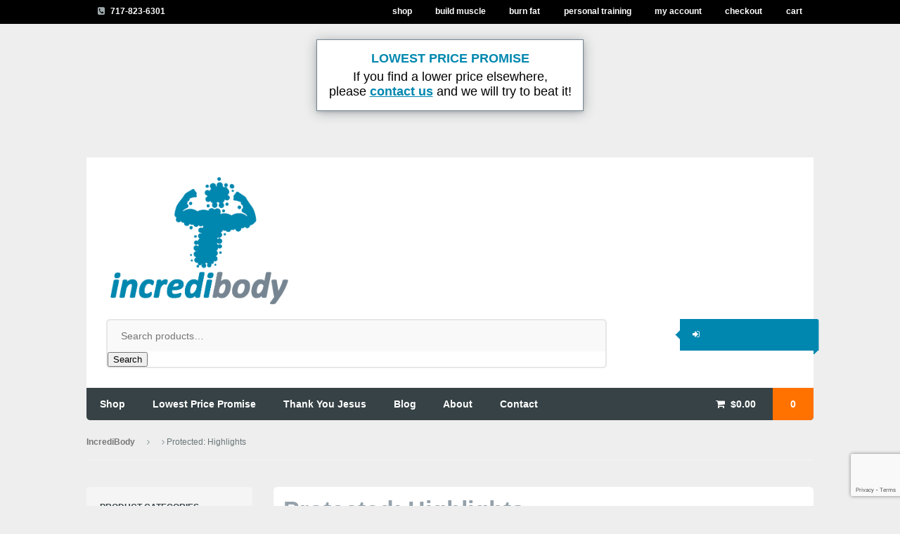

--- FILE ---
content_type: text/html; charset=UTF-8
request_url: https://incredibody.com/?post_type=wc_product_tab&p=2469
body_size: 16198
content:
<!DOCTYPE html>
<html lang="en-US">
<head>
<meta charset="UTF-8" />
<title>Highlights - IncrediBody</title>
<meta http-equiv="Content-Type" content="text/html; charset=UTF-8" />
<link rel="pingback" href="https://incredibody.com/xmlrpc.php" />
<meta name='robots' content='index, follow, max-image-preview:large, max-snippet:-1, max-video-preview:-1' />

	<!-- This site is optimized with the Yoast SEO plugin v23.3 - https://yoast.com/wordpress/plugins/seo/ -->
	<link rel="canonical" href="https://incredibody.com/?post_type=wc_product_tab&p=2469" />
	<meta property="og:locale" content="en_US" />
	<meta property="og:type" content="article" />
	<meta property="og:title" content="Highlights - IncrediBody" />
	<meta property="og:description" content="There is no excerpt because this is a protected post." />
	<meta property="og:url" content="https://incredibody.com/?post_type=wc_product_tab&amp;p=2469" />
	<meta property="og:site_name" content="IncrediBody" />
	<meta property="article:modified_time" content="2016-03-05T22:22:17+00:00" />
	<meta name="twitter:card" content="summary_large_image" />
	<script type="application/ld+json" class="yoast-schema-graph">{"@context":"https://schema.org","@graph":[{"@type":"WebPage","@id":"https://incredibody.com/?post_type=wc_product_tab&p=2469","url":"https://incredibody.com/?post_type=wc_product_tab&p=2469","name":"Highlights - IncrediBody","isPartOf":{"@id":"https://incredibody.com/#website"},"datePublished":"2016-01-27T08:34:05+00:00","dateModified":"2016-03-05T22:22:17+00:00","breadcrumb":{"@id":"https://incredibody.com/?post_type=wc_product_tab&p=2469#breadcrumb"},"inLanguage":"en-US"},{"@type":"WebSite","@id":"https://incredibody.com/#website","url":"https://incredibody.com/","name":"IncrediBody","description":"Naturally Transform Your Body &amp; Mind","publisher":{"@id":"https://incredibody.com/#organization"},"potentialAction":[{"@type":"SearchAction","target":{"@type":"EntryPoint","urlTemplate":"https://incredibody.com/?s={search_term_string}"},"query-input":"required name=search_term_string"}],"inLanguage":"en-US"},{"@type":"Organization","@id":"https://incredibody.com/#organization","name":"IncrediBody","url":"https://incredibody.com/","logo":{"@type":"ImageObject","inLanguage":"en-US","@id":"https://incredibody.com/#/schema/logo/image/","url":"https://incredibody.com/wp-content/uploads/2016/06/incredibody-logo.png","contentUrl":"https://incredibody.com/wp-content/uploads/2016/06/incredibody-logo.png","width":600,"height":422,"caption":"IncrediBody"},"image":{"@id":"https://incredibody.com/#/schema/logo/image/"}}]}</script>
	<!-- / Yoast SEO plugin. -->


<link rel='dns-prefetch' href='//www.google.com' />
<link rel="alternate" type="application/rss+xml" title="IncrediBody &raquo; Feed" href="https://incredibody.com/feed/" />
<link rel="alternate" type="application/rss+xml" title="IncrediBody &raquo; Comments Feed" href="https://incredibody.com/comments/feed/" />
		<!-- This site uses the Google Analytics by ExactMetrics plugin v8.0.0 - Using Analytics tracking - https://www.exactmetrics.com/ -->
		<!-- Note: ExactMetrics is not currently configured on this site. The site owner needs to authenticate with Google Analytics in the ExactMetrics settings panel. -->
					<!-- No tracking code set -->
				<!-- / Google Analytics by ExactMetrics -->
		<script type="text/javascript">
/* <![CDATA[ */
window._wpemojiSettings = {"baseUrl":"https:\/\/s.w.org\/images\/core\/emoji\/15.0.3\/72x72\/","ext":".png","svgUrl":"https:\/\/s.w.org\/images\/core\/emoji\/15.0.3\/svg\/","svgExt":".svg","source":{"concatemoji":"https:\/\/incredibody.com\/wp-includes\/js\/wp-emoji-release.min.js?ver=6.6.4"}};
/*! This file is auto-generated */
!function(i,n){var o,s,e;function c(e){try{var t={supportTests:e,timestamp:(new Date).valueOf()};sessionStorage.setItem(o,JSON.stringify(t))}catch(e){}}function p(e,t,n){e.clearRect(0,0,e.canvas.width,e.canvas.height),e.fillText(t,0,0);var t=new Uint32Array(e.getImageData(0,0,e.canvas.width,e.canvas.height).data),r=(e.clearRect(0,0,e.canvas.width,e.canvas.height),e.fillText(n,0,0),new Uint32Array(e.getImageData(0,0,e.canvas.width,e.canvas.height).data));return t.every(function(e,t){return e===r[t]})}function u(e,t,n){switch(t){case"flag":return n(e,"\ud83c\udff3\ufe0f\u200d\u26a7\ufe0f","\ud83c\udff3\ufe0f\u200b\u26a7\ufe0f")?!1:!n(e,"\ud83c\uddfa\ud83c\uddf3","\ud83c\uddfa\u200b\ud83c\uddf3")&&!n(e,"\ud83c\udff4\udb40\udc67\udb40\udc62\udb40\udc65\udb40\udc6e\udb40\udc67\udb40\udc7f","\ud83c\udff4\u200b\udb40\udc67\u200b\udb40\udc62\u200b\udb40\udc65\u200b\udb40\udc6e\u200b\udb40\udc67\u200b\udb40\udc7f");case"emoji":return!n(e,"\ud83d\udc26\u200d\u2b1b","\ud83d\udc26\u200b\u2b1b")}return!1}function f(e,t,n){var r="undefined"!=typeof WorkerGlobalScope&&self instanceof WorkerGlobalScope?new OffscreenCanvas(300,150):i.createElement("canvas"),a=r.getContext("2d",{willReadFrequently:!0}),o=(a.textBaseline="top",a.font="600 32px Arial",{});return e.forEach(function(e){o[e]=t(a,e,n)}),o}function t(e){var t=i.createElement("script");t.src=e,t.defer=!0,i.head.appendChild(t)}"undefined"!=typeof Promise&&(o="wpEmojiSettingsSupports",s=["flag","emoji"],n.supports={everything:!0,everythingExceptFlag:!0},e=new Promise(function(e){i.addEventListener("DOMContentLoaded",e,{once:!0})}),new Promise(function(t){var n=function(){try{var e=JSON.parse(sessionStorage.getItem(o));if("object"==typeof e&&"number"==typeof e.timestamp&&(new Date).valueOf()<e.timestamp+604800&&"object"==typeof e.supportTests)return e.supportTests}catch(e){}return null}();if(!n){if("undefined"!=typeof Worker&&"undefined"!=typeof OffscreenCanvas&&"undefined"!=typeof URL&&URL.createObjectURL&&"undefined"!=typeof Blob)try{var e="postMessage("+f.toString()+"("+[JSON.stringify(s),u.toString(),p.toString()].join(",")+"));",r=new Blob([e],{type:"text/javascript"}),a=new Worker(URL.createObjectURL(r),{name:"wpTestEmojiSupports"});return void(a.onmessage=function(e){c(n=e.data),a.terminate(),t(n)})}catch(e){}c(n=f(s,u,p))}t(n)}).then(function(e){for(var t in e)n.supports[t]=e[t],n.supports.everything=n.supports.everything&&n.supports[t],"flag"!==t&&(n.supports.everythingExceptFlag=n.supports.everythingExceptFlag&&n.supports[t]);n.supports.everythingExceptFlag=n.supports.everythingExceptFlag&&!n.supports.flag,n.DOMReady=!1,n.readyCallback=function(){n.DOMReady=!0}}).then(function(){return e}).then(function(){var e;n.supports.everything||(n.readyCallback(),(e=n.source||{}).concatemoji?t(e.concatemoji):e.wpemoji&&e.twemoji&&(t(e.twemoji),t(e.wpemoji)))}))}((window,document),window._wpemojiSettings);
/* ]]> */
</script>
<style id='wp-emoji-styles-inline-css' type='text/css'>

	img.wp-smiley, img.emoji {
		display: inline !important;
		border: none !important;
		box-shadow: none !important;
		height: 1em !important;
		width: 1em !important;
		margin: 0 0.07em !important;
		vertical-align: -0.1em !important;
		background: none !important;
		padding: 0 !important;
	}
</style>
<link rel='stylesheet' id='wp-block-library-css' href='https://incredibody.com/wp-includes/css/dist/block-library/style.min.css?ver=6.6.4' type='text/css' media='all' />
<style id='classic-theme-styles-inline-css' type='text/css'>
/*! This file is auto-generated */
.wp-block-button__link{color:#fff;background-color:#32373c;border-radius:9999px;box-shadow:none;text-decoration:none;padding:calc(.667em + 2px) calc(1.333em + 2px);font-size:1.125em}.wp-block-file__button{background:#32373c;color:#fff;text-decoration:none}
</style>
<style id='global-styles-inline-css' type='text/css'>
:root{--wp--preset--aspect-ratio--square: 1;--wp--preset--aspect-ratio--4-3: 4/3;--wp--preset--aspect-ratio--3-4: 3/4;--wp--preset--aspect-ratio--3-2: 3/2;--wp--preset--aspect-ratio--2-3: 2/3;--wp--preset--aspect-ratio--16-9: 16/9;--wp--preset--aspect-ratio--9-16: 9/16;--wp--preset--color--black: #000000;--wp--preset--color--cyan-bluish-gray: #abb8c3;--wp--preset--color--white: #ffffff;--wp--preset--color--pale-pink: #f78da7;--wp--preset--color--vivid-red: #cf2e2e;--wp--preset--color--luminous-vivid-orange: #ff6900;--wp--preset--color--luminous-vivid-amber: #fcb900;--wp--preset--color--light-green-cyan: #7bdcb5;--wp--preset--color--vivid-green-cyan: #00d084;--wp--preset--color--pale-cyan-blue: #8ed1fc;--wp--preset--color--vivid-cyan-blue: #0693e3;--wp--preset--color--vivid-purple: #9b51e0;--wp--preset--gradient--vivid-cyan-blue-to-vivid-purple: linear-gradient(135deg,rgba(6,147,227,1) 0%,rgb(155,81,224) 100%);--wp--preset--gradient--light-green-cyan-to-vivid-green-cyan: linear-gradient(135deg,rgb(122,220,180) 0%,rgb(0,208,130) 100%);--wp--preset--gradient--luminous-vivid-amber-to-luminous-vivid-orange: linear-gradient(135deg,rgba(252,185,0,1) 0%,rgba(255,105,0,1) 100%);--wp--preset--gradient--luminous-vivid-orange-to-vivid-red: linear-gradient(135deg,rgba(255,105,0,1) 0%,rgb(207,46,46) 100%);--wp--preset--gradient--very-light-gray-to-cyan-bluish-gray: linear-gradient(135deg,rgb(238,238,238) 0%,rgb(169,184,195) 100%);--wp--preset--gradient--cool-to-warm-spectrum: linear-gradient(135deg,rgb(74,234,220) 0%,rgb(151,120,209) 20%,rgb(207,42,186) 40%,rgb(238,44,130) 60%,rgb(251,105,98) 80%,rgb(254,248,76) 100%);--wp--preset--gradient--blush-light-purple: linear-gradient(135deg,rgb(255,206,236) 0%,rgb(152,150,240) 100%);--wp--preset--gradient--blush-bordeaux: linear-gradient(135deg,rgb(254,205,165) 0%,rgb(254,45,45) 50%,rgb(107,0,62) 100%);--wp--preset--gradient--luminous-dusk: linear-gradient(135deg,rgb(255,203,112) 0%,rgb(199,81,192) 50%,rgb(65,88,208) 100%);--wp--preset--gradient--pale-ocean: linear-gradient(135deg,rgb(255,245,203) 0%,rgb(182,227,212) 50%,rgb(51,167,181) 100%);--wp--preset--gradient--electric-grass: linear-gradient(135deg,rgb(202,248,128) 0%,rgb(113,206,126) 100%);--wp--preset--gradient--midnight: linear-gradient(135deg,rgb(2,3,129) 0%,rgb(40,116,252) 100%);--wp--preset--font-size--small: 13px;--wp--preset--font-size--medium: 20px;--wp--preset--font-size--large: 36px;--wp--preset--font-size--x-large: 42px;--wp--preset--font-family--inter: "Inter", sans-serif;--wp--preset--font-family--cardo: Cardo;--wp--preset--spacing--20: 0.44rem;--wp--preset--spacing--30: 0.67rem;--wp--preset--spacing--40: 1rem;--wp--preset--spacing--50: 1.5rem;--wp--preset--spacing--60: 2.25rem;--wp--preset--spacing--70: 3.38rem;--wp--preset--spacing--80: 5.06rem;--wp--preset--shadow--natural: 6px 6px 9px rgba(0, 0, 0, 0.2);--wp--preset--shadow--deep: 12px 12px 50px rgba(0, 0, 0, 0.4);--wp--preset--shadow--sharp: 6px 6px 0px rgba(0, 0, 0, 0.2);--wp--preset--shadow--outlined: 6px 6px 0px -3px rgba(255, 255, 255, 1), 6px 6px rgba(0, 0, 0, 1);--wp--preset--shadow--crisp: 6px 6px 0px rgba(0, 0, 0, 1);}:where(.is-layout-flex){gap: 0.5em;}:where(.is-layout-grid){gap: 0.5em;}body .is-layout-flex{display: flex;}.is-layout-flex{flex-wrap: wrap;align-items: center;}.is-layout-flex > :is(*, div){margin: 0;}body .is-layout-grid{display: grid;}.is-layout-grid > :is(*, div){margin: 0;}:where(.wp-block-columns.is-layout-flex){gap: 2em;}:where(.wp-block-columns.is-layout-grid){gap: 2em;}:where(.wp-block-post-template.is-layout-flex){gap: 1.25em;}:where(.wp-block-post-template.is-layout-grid){gap: 1.25em;}.has-black-color{color: var(--wp--preset--color--black) !important;}.has-cyan-bluish-gray-color{color: var(--wp--preset--color--cyan-bluish-gray) !important;}.has-white-color{color: var(--wp--preset--color--white) !important;}.has-pale-pink-color{color: var(--wp--preset--color--pale-pink) !important;}.has-vivid-red-color{color: var(--wp--preset--color--vivid-red) !important;}.has-luminous-vivid-orange-color{color: var(--wp--preset--color--luminous-vivid-orange) !important;}.has-luminous-vivid-amber-color{color: var(--wp--preset--color--luminous-vivid-amber) !important;}.has-light-green-cyan-color{color: var(--wp--preset--color--light-green-cyan) !important;}.has-vivid-green-cyan-color{color: var(--wp--preset--color--vivid-green-cyan) !important;}.has-pale-cyan-blue-color{color: var(--wp--preset--color--pale-cyan-blue) !important;}.has-vivid-cyan-blue-color{color: var(--wp--preset--color--vivid-cyan-blue) !important;}.has-vivid-purple-color{color: var(--wp--preset--color--vivid-purple) !important;}.has-black-background-color{background-color: var(--wp--preset--color--black) !important;}.has-cyan-bluish-gray-background-color{background-color: var(--wp--preset--color--cyan-bluish-gray) !important;}.has-white-background-color{background-color: var(--wp--preset--color--white) !important;}.has-pale-pink-background-color{background-color: var(--wp--preset--color--pale-pink) !important;}.has-vivid-red-background-color{background-color: var(--wp--preset--color--vivid-red) !important;}.has-luminous-vivid-orange-background-color{background-color: var(--wp--preset--color--luminous-vivid-orange) !important;}.has-luminous-vivid-amber-background-color{background-color: var(--wp--preset--color--luminous-vivid-amber) !important;}.has-light-green-cyan-background-color{background-color: var(--wp--preset--color--light-green-cyan) !important;}.has-vivid-green-cyan-background-color{background-color: var(--wp--preset--color--vivid-green-cyan) !important;}.has-pale-cyan-blue-background-color{background-color: var(--wp--preset--color--pale-cyan-blue) !important;}.has-vivid-cyan-blue-background-color{background-color: var(--wp--preset--color--vivid-cyan-blue) !important;}.has-vivid-purple-background-color{background-color: var(--wp--preset--color--vivid-purple) !important;}.has-black-border-color{border-color: var(--wp--preset--color--black) !important;}.has-cyan-bluish-gray-border-color{border-color: var(--wp--preset--color--cyan-bluish-gray) !important;}.has-white-border-color{border-color: var(--wp--preset--color--white) !important;}.has-pale-pink-border-color{border-color: var(--wp--preset--color--pale-pink) !important;}.has-vivid-red-border-color{border-color: var(--wp--preset--color--vivid-red) !important;}.has-luminous-vivid-orange-border-color{border-color: var(--wp--preset--color--luminous-vivid-orange) !important;}.has-luminous-vivid-amber-border-color{border-color: var(--wp--preset--color--luminous-vivid-amber) !important;}.has-light-green-cyan-border-color{border-color: var(--wp--preset--color--light-green-cyan) !important;}.has-vivid-green-cyan-border-color{border-color: var(--wp--preset--color--vivid-green-cyan) !important;}.has-pale-cyan-blue-border-color{border-color: var(--wp--preset--color--pale-cyan-blue) !important;}.has-vivid-cyan-blue-border-color{border-color: var(--wp--preset--color--vivid-cyan-blue) !important;}.has-vivid-purple-border-color{border-color: var(--wp--preset--color--vivid-purple) !important;}.has-vivid-cyan-blue-to-vivid-purple-gradient-background{background: var(--wp--preset--gradient--vivid-cyan-blue-to-vivid-purple) !important;}.has-light-green-cyan-to-vivid-green-cyan-gradient-background{background: var(--wp--preset--gradient--light-green-cyan-to-vivid-green-cyan) !important;}.has-luminous-vivid-amber-to-luminous-vivid-orange-gradient-background{background: var(--wp--preset--gradient--luminous-vivid-amber-to-luminous-vivid-orange) !important;}.has-luminous-vivid-orange-to-vivid-red-gradient-background{background: var(--wp--preset--gradient--luminous-vivid-orange-to-vivid-red) !important;}.has-very-light-gray-to-cyan-bluish-gray-gradient-background{background: var(--wp--preset--gradient--very-light-gray-to-cyan-bluish-gray) !important;}.has-cool-to-warm-spectrum-gradient-background{background: var(--wp--preset--gradient--cool-to-warm-spectrum) !important;}.has-blush-light-purple-gradient-background{background: var(--wp--preset--gradient--blush-light-purple) !important;}.has-blush-bordeaux-gradient-background{background: var(--wp--preset--gradient--blush-bordeaux) !important;}.has-luminous-dusk-gradient-background{background: var(--wp--preset--gradient--luminous-dusk) !important;}.has-pale-ocean-gradient-background{background: var(--wp--preset--gradient--pale-ocean) !important;}.has-electric-grass-gradient-background{background: var(--wp--preset--gradient--electric-grass) !important;}.has-midnight-gradient-background{background: var(--wp--preset--gradient--midnight) !important;}.has-small-font-size{font-size: var(--wp--preset--font-size--small) !important;}.has-medium-font-size{font-size: var(--wp--preset--font-size--medium) !important;}.has-large-font-size{font-size: var(--wp--preset--font-size--large) !important;}.has-x-large-font-size{font-size: var(--wp--preset--font-size--x-large) !important;}
:where(.wp-block-post-template.is-layout-flex){gap: 1.25em;}:where(.wp-block-post-template.is-layout-grid){gap: 1.25em;}
:where(.wp-block-columns.is-layout-flex){gap: 2em;}:where(.wp-block-columns.is-layout-grid){gap: 2em;}
:root :where(.wp-block-pullquote){font-size: 1.5em;line-height: 1.6;}
</style>
<link rel='stylesheet' id='contact-form-7-css' href='https://incredibody.com/wp-content/plugins/contact-form-7/includes/css/styles.css?ver=5.9.8' type='text/css' media='all' />
<style id='woocommerce-inline-inline-css' type='text/css'>
.woocommerce form .form-row .required { visibility: visible; }
</style>
<link rel='stylesheet' id='theme-stylesheet-css' href='https://incredibody.com/wp-content/themes/superstore-child/style.css?ver=1.0' type='text/css' media='all' />
<link rel='stylesheet' id='woo-layout-css' href='https://incredibody.com/wp-content/themes/superstore/css/layout.css?ver=6.6.4' type='text/css' media='all' />
<link rel='stylesheet' id='woocommerce-css' href='https://incredibody.com/wp-content/themes/superstore/includes/integrations/woocommerce/css/woocommerce.css?ver=6.6.4' type='text/css' media='all' />
<script type="text/javascript" src="https://incredibody.com/wp-includes/js/dist/hooks.min.js?ver=2810c76e705dd1a53b18" id="wp-hooks-js"></script>
<script type="text/javascript" src="https://incredibody.com/wp-includes/js/jquery/jquery.min.js?ver=3.7.1" id="jquery-core-js"></script>
<script type="text/javascript" src="https://incredibody.com/wp-includes/js/jquery/jquery-migrate.min.js?ver=3.4.1" id="jquery-migrate-js"></script>
<script type="text/javascript" src="https://incredibody.com/wp-content/plugins/woocommerce/assets/js/jquery-blockui/jquery.blockUI.min.js?ver=2.7.0-wc.9.1.4" id="jquery-blockui-js" defer="defer" data-wp-strategy="defer"></script>
<script type="text/javascript" id="wc-add-to-cart-js-extra">
/* <![CDATA[ */
var wc_add_to_cart_params = {"ajax_url":"\/wp-admin\/admin-ajax.php","wc_ajax_url":"\/?wc-ajax=%%endpoint%%","i18n_view_cart":"View cart","cart_url":"https:\/\/incredibody.com\/cart\/","is_cart":"","cart_redirect_after_add":"no"};
/* ]]> */
</script>
<script type="text/javascript" src="https://incredibody.com/wp-content/plugins/woocommerce/assets/js/frontend/add-to-cart.min.js?ver=9.1.4" id="wc-add-to-cart-js" defer="defer" data-wp-strategy="defer"></script>
<script type="text/javascript" src="https://incredibody.com/wp-content/plugins/woocommerce/assets/js/js-cookie/js.cookie.min.js?ver=2.1.4-wc.9.1.4" id="js-cookie-js" defer="defer" data-wp-strategy="defer"></script>
<script type="text/javascript" id="woocommerce-js-extra">
/* <![CDATA[ */
var woocommerce_params = {"ajax_url":"\/wp-admin\/admin-ajax.php","wc_ajax_url":"\/?wc-ajax=%%endpoint%%"};
/* ]]> */
</script>
<script type="text/javascript" src="https://incredibody.com/wp-content/plugins/woocommerce/assets/js/frontend/woocommerce.min.js?ver=9.1.4" id="woocommerce-js" defer="defer" data-wp-strategy="defer"></script>
<script type="text/javascript" src="https://www.google.com/recaptcha/api.js?ver=6.6.4" id="recaptcha-js"></script>
<script type="text/javascript" src="https://incredibody.com/wp-content/themes/superstore/includes/js/third-party.js?ver=6.6.4" id="third party-js"></script>
<script type="text/javascript" src="https://incredibody.com/wp-content/themes/superstore/includes/js/jquery.tiptip.min.js?ver=6.6.4" id="tiptip-js"></script>
<script type="text/javascript" id="general-js-extra">
/* <![CDATA[ */
var woo_general_params = {"stickyCheckout":"1"};
/* ]]> */
</script>
<script type="text/javascript" src="https://incredibody.com/wp-content/themes/superstore/includes/js/general.js?ver=6.6.4" id="general-js"></script>
<script type="text/javascript" id="wpm-js-extra">
/* <![CDATA[ */
var wpm = {"ajax_url":"https:\/\/incredibody.com\/wp-admin\/admin-ajax.php","root":"https:\/\/incredibody.com\/wp-json\/","nonce_wp_rest":"fe07c871fb","nonce_ajax":"780cd2ab5f"};
/* ]]> */
</script>
<script type="text/javascript" src="https://incredibody.com/wp-content/plugins/woocommerce-google-adwords-conversion-tracking-tag/js/public/wpm-public.p1.min.js?ver=1.49.3" id="wpm-js"></script>
<link rel="https://api.w.org/" href="https://incredibody.com/wp-json/" /><link rel="EditURI" type="application/rsd+xml" title="RSD" href="https://incredibody.com/xmlrpc.php?rsd" />
<meta name="generator" content="WordPress 6.6.4" />
<meta name="generator" content="WooCommerce 9.1.4" />
<link rel='shortlink' href='https://incredibody.com/?p=2469' />
<link rel="alternate" title="oEmbed (JSON)" type="application/json+oembed" href="https://incredibody.com/wp-json/oembed/1.0/embed?url=https%3A%2F%2Fincredibody.com%2F%3Fpost_type%3Dwc_product_tab%26p%3D2469" />
<link rel="alternate" title="oEmbed (XML)" type="text/xml+oembed" href="https://incredibody.com/wp-json/oembed/1.0/embed?url=https%3A%2F%2Fincredibody.com%2F%3Fpost_type%3Dwc_product_tab%26p%3D2469&#038;format=xml" />

<!-- Theme version -->
<meta name="generator" content="Superstore Child 1.0" />
<meta name="generator" content="Superstore 1.2.18" />
<meta name="generator" content="WooFramework 6.2.8" />

<!--  Mobile viewport scale | Disable user zooming as the layout is optimised -->
<meta name="viewport" content="width=device-width, initial-scale=1, maximum-scale=1">
<!--[if lt IE 9]>
<script src="https://html5shim.googlecode.com/svn/trunk/html5.js"></script>
<![endif]-->
			<noscript><style>.woocommerce-product-gallery{ opacity: 1 !important; }</style></noscript>
	
<!-- START Pixel Manager for WooCommerce -->

		<script>

			window.wpmDataLayer = window.wpmDataLayer || {};
			window.wpmDataLayer = Object.assign(window.wpmDataLayer, {"cart":{},"cart_item_keys":{},"version":{"number":"1.49.3","pro":false,"eligible_for_updates":false,"distro":"fms","beta":false,"show":true},"pixels":{"google":{"linker":{"settings":null},"user_id":false,"ads":{"conversion_ids":{"AW-865393966":"VLkOCMS-h20QrrrTnAM"},"dynamic_remarketing":{"status":true,"id_type":"post_id","send_events_with_parent_ids":true},"google_business_vertical":"retail","phone_conversion_number":"","phone_conversion_label":""},"tag_id":"AW-865393966","tag_id_suppressed":[],"tag_gateway":{"measurement_path":""},"tcf_support":false,"consent_mode":{"is_active":false,"wait_for_update":500,"ads_data_redaction":false,"url_passthrough":true}}},"shop":{"list_name":"","list_id":"","page_type":"","currency":"USD","selectors":{"addToCart":[],"beginCheckout":[]},"order_duplication_prevention":true,"view_item_list_trigger":{"test_mode":false,"background_color":"green","opacity":0.5,"repeat":true,"timeout":1000,"threshold":0.8000000000000000444089209850062616169452667236328125},"variations_output":true,"session_active":false},"page":{"id":2469,"title":"Protected: Highlights","type":"wc_product_tab","categories":[],"parent":{"id":2467,"title":"","type":false,"categories":[]}},"general":{"user_logged_in":false,"scroll_tracking_thresholds":[],"page_id":2469,"exclude_domains":[],"server_2_server":{"active":false,"ip_exclude_list":[],"pageview_event_s2s":{"is_active":false,"pixels":[]}},"consent_management":{"explicit_consent":false},"lazy_load_pmw":false}});

		</script>

		
<!-- END Pixel Manager for WooCommerce -->
<meta name="google-site-verification" content="_8xEZFo0XRI2CzOGtIlgPwQ9mh8WyeB39jlS14FjqQ0" />
<meta name="msvalidate.01" content="EC38D91AF48A7333DD6DD9F072F2038F" /><style id='wp-fonts-local' type='text/css'>
@font-face{font-family:Inter;font-style:normal;font-weight:300 900;font-display:fallback;src:url('https://incredibody.com/wp-content/plugins/woocommerce/assets/fonts/Inter-VariableFont_slnt,wght.woff2') format('woff2');font-stretch:normal;}
@font-face{font-family:Cardo;font-style:normal;font-weight:400;font-display:fallback;src:url('https://incredibody.com/wp-content/plugins/woocommerce/assets/fonts/cardo_normal_400.woff2') format('woff2');}
</style>
<link rel="icon" href="https://incredibody.com/wp-content/uploads/2023/12/cropped-FINAL-incredibody-logo-favicon-32x32.png" sizes="32x32" />
<link rel="icon" href="https://incredibody.com/wp-content/uploads/2023/12/cropped-FINAL-incredibody-logo-favicon-192x192.png" sizes="192x192" />
<link rel="apple-touch-icon" href="https://incredibody.com/wp-content/uploads/2023/12/cropped-FINAL-incredibody-logo-favicon-180x180.png" />
<meta name="msapplication-TileImage" content="https://incredibody.com/wp-content/uploads/2023/12/cropped-FINAL-incredibody-logo-favicon-270x270.png" />
		<style type="text/css" id="wp-custom-css">
			.product .summary .cart .quantity label {
Display: none;
}

.home #content .widget_woo_product_categories ul.products li.product a h2.woocommerce-loop-category__title {
	background: #0087af;
}		</style>
		
<!-- Woo Custom Styling -->
<style type="text/css">
body { background: #eeeeee !important; }
a { color: #777777 !important; }
a:hover, .post-more a:hover, .post-meta a:hover, .post p.tags a:hover { color: #0087af !important; }
a.button, a.comment-reply-link, #commentform #submit, #contact-page .submit { background: #0087af !important; border-color: #0087af !important; }
a.button:hover, a.button.hover, a.button.active, a.comment-reply-link:hover, #commentform #submit:hover, #contact-page .submit:hover { background: #0087af !important; opacity: 0.9; }
</style>

<!-- Google Webfonts -->
<link href="https://fonts.googleapis.com/css?family=Droid+Serif%3Aregular%2Citalic%2C700%2C700italic%7CDroid+Sans%3Aregular%2C700" rel="stylesheet" type="text/css" />

<!-- Alt Stylesheet -->
<link href="https://incredibody.com/wp-content/themes/superstore/styles/default.css" rel="stylesheet" type="text/css" />

<!-- Custom Favicon -->
<link rel="shortcut icon" href="https://incredibody.com/wp-content/uploads/2023/12/favicon-32x32-1.png"/>
<!-- Options Panel Custom CSS -->
<style type="text/css">
p a:hover {
text-decoration: underline;
}

#navigation a {
color: #fff !important;
}

#navigation ul.nav > li.current_page_item a {
background: #0087af;
}


#navigation ul.nav > li a:hover {
background: #0087af;
color: #fff !important;
}

#navigation ul.nav > li.current_page_item a:hover {
background: #0087af;
color: #fff !important;
}


nav.account-links ul li a {
color: #fff !important;
}

#header .account .account-links ul {
background-color: #0087af;
}

#header .account .account-links ul li a:hover {
background-color: #086ca9;
}

#header .account .account-links ul li a:hover:before {
font-size: 17px;
}

#header .account .account-links:before {
border-color: transparent #0087af transparent transparent
}

@media only screen and (min-width: 769px) {
#header .header-top {
margin-top: 30px;
padding-top: 2em;
padding-bottom: 2em;
}}

#header .header-top .row .account .account-links ul {
    box-shadow: 0.618em 0 0 0 #0087af;
    -webkit-box-shadow: 0.618em 0 0 0 #0087af;
}

#header .header-top .row .account .account-links:after {
border-color: #0087af transparent transparent transparent;
}

a.button {
color: #fff !important;
}

h1 {
color: #95a1aa;
font-size: 2.4em;
line-height: 1.15em;
}

h2 {
color: #0087af;
font-size: 1.2em;
margin-bottom: .1em;
font-style: italic;
}

article.page .entry .wp-image-44 {
margin-top: 20px;
}

article.page .entry .wp-image-72 {
margin-top: 5px;
}

.hentry img {
border: none;
}

img.border-picture {
    border: 5px solid #95a1aa !important;
    padding: 0px !important;
}

article.page .entry .alignright {
margin-right: inherit;
}

article.page .entry .alignleft {
margin-left: inherit;
}


p {
text-align: justify;
}

@media only screen and (min-width: 769px) {
#header .header-top .row #logo img {
max-width: 27%;
}}

@media only screen and (min-width: 769px) {
#header .header-top .row #logo {
width: 100%;
}}


@media only screen and (min-width: 769px) {
#header .header-top .row .widget_product_search {
margin-top: 2%;
width: 67%;
margin-left: 4%;
} }

@media only screen and (min-width: 769px) {
#header .header-top .row .account {
margin-top: 2%;
}}

@media only screen and (min-width: 769px) {
#top {
background-color: #000;
}}

@media only screen and (min-width: 769px) {
#top a {
color: #fff !important;
}}

@media only screen and (min-width: 769px) {
#top a:hover {
color: #0087af !important;
}}

.woocommerce-product-search:hover,
#searchform:hover {
    border-color: #0087af;
}

#header ul.cart li.container a.cart-contents span.contents {
background: #ff7200;
}

#header ul.cart li.container a.cart-contents:hover {
    background: #ff7200;
}

ul#top-nav li:hover {
background: #fff;
}

.hentry .entry blockquote:before, .search-results .type-product .entry blockquote:before, .hentry #contactForm blockquote:before, .search-results .type-product #contactForm blockquote:before {
color: #0087af;
}

#footer .col-left {
line-height: 1.4em;
}


#footer-widgets ul.menu {
list-style-type: none;
line-height: 2em;
}

#footer-widgets ul.menu li a {
color: #fff !important;
text-transform: lowercase;
}

#footer-widgets ul.menu li a:hover {
color: #95a1aa !important;
}

body.page-id-82 #wrapper #office-location a, body.page-id-82 #wrapper span.gc-cs-link {
color: #0087af !important;
font-weight: bold;
text-decoration: none;
}

body.page-id-82 #wrapper #office-location a:hover {
color: #95a1aa !important;
}

#office-location h3 {
display: none;
}

input[type=submit] {
background: #0087af;
}

div.ninja-forms-required-items {
margin-bottom: 10px;
font-style: italic;
}

#post-entries a:hover {
    background: #0087af;
    color: #ffffff !important;
}

.footer-wrap {
color: #95a1aa;
}

#credit a {
color: #fff !important;
text-transform: lowercase;
}

#credit a:hover {
color: #95a1aa !important;
}

#wpseo_sitemap #sitemap_pages h3,
#wpseo_sitemap #sitemap_posts h3 {
display: none;
}

#wpseo_sitemap ul {
color: #0087af;
}

#wpseo_sitemap ul li a {
color: #95a1aa !important;
font-style: italic;
}

#wpseo_sitemap ul li a:hover {
color: #0087af !important;
}

#wpseo_sitemap ul,
#wpseo_sitemap ul ul {
list-style-type: none;
}

#copyright a,
#copyright a:hover {
color: #f2f2f2 !important;
font-weight: 300;
}

#copyright span.footer-contact-us {
color: #fff;
font-weight: 900;
}

#copyright a.footer-email {
color: #fff !important;
font-weight: 900;
}

#copyright a.footer-email:hover {
color: #95a1aa !important;
}

#copyright {
margin-bottom: 10px;
}

ul#top-nav li a {
text-transform: lowercase;
}

#woo_subscribe-4 h3,
#woo_subscribe-2 h3 {
display: none;
}

.single-product .summary .price .amount {
color: #0087af;
font-weight: bold;
}

button.button.alt {
background: #0087af;
}

ul.products li.product .img-wrap .price {
background: #0087af;
}

ul.products li.product .img-wrap .price:after {
border-color: #0087af transparent transparent transparent;
}

form#product_enquiry_form div.g-recaptcha {
margin-top: 20px;
margin-bottom: 20px;
}

a.remove {
color: #fff !important;
}

div.warranty-center,
div.warranty-center p,
div.warranty-center-align,
div.warranty-center-align p {
text-align: center;
margin: 0px;
margin-top: 10px;
}

div.warranty-center p,
div.warranty-center-align p {
line-height: 1.1em;
font-size: 0.9em;
}

div.warranty-center p {
float: left;
width: 50%;
}

div.warranty-float-clear,
div.clear-both {
clear: both;
}

div#text-2 a {
width: 50%;
float: left;
text-align: center;
}

#navigation ul.nav li a {
text-transform: capitalize;
}

#woo_subscribe-2 {
text-align: center;
}

.home #content .widget_woo_product_categories ul.products li.product a h3 {
background: #0087af;
}

#searchform {
width: 93%;
}

.widget_product_categories h3:after {
display: none;
}

.home #content .widget_woo_product_categories ul.products li.product a h3:before {
display: none;
}

#tab-highlights>p {
text-align: left;
}

div.product-type-variable div.summary p.price {
color: #eee;
}

div.product-type-variable div.summary p.price span.amount {
color: #0087af;
}

div.product-type-variable div.summary p.price span.amount + span {
display: none;
}

ul.products span.amount {
    padding-right: 0.3em;
    padding-left: 0.3em;
}

div.cross-sells h2, div.products h2 {
margin-bottom: 15px;
}

.home #content .widget h1 {
color: #0087af;
border-bottom: none;
}

#text-5 .textwidget {
text-align: center;
}

.product-category h3 {
text-align: center;
}

#cc-options {
text-align: center;
}

#text-4 h3 {
text-align: center;
}

span#gc-number-0,
#copyright span.footer-email a {
color:#0087af !important;
text-decoration: underline;
}

#discount-header {
/* box-shadow: rgba(14, 30, 37, 0.12) 0px 2px 4px 0px, rgba(14, 30, 37, 0.32) 0px 2px 16px 0px; */

/* box-shadow: rgba(0, 0, 0, 0.19) 0px 10px 20px, rgba(0, 0, 0, 0.23) 0px 6px 6px;  */

/* box-shadow: rgba(0, 0, 0, 0.15) 0px 2px 8px; */

box-shadow: rgba(14, 30, 37, 0.12) 0px 2px 4px 0px, rgba(14, 30, 37, 0.32) 0px 2px 16px 0px;


width: intrinsic; /* Safari/WebKit uses a non-standard name */
  width: -moz-max-content; /* Firefox/Gecko */
  width: -webkit-max-content; /* Chrome */
  width: max-content;
margin: auto;
text-align: center;
margin-top: 1.2em;
font-size: 130%;
color: #000;
margin-bottom: 2em;
padding: 0.9em;
line-height: 1.2;
background-color: #fff;

border: 1px solid #768591;
}

#discount-header div.discount-header-title {
font-weight: bold;
color: #0087af;
margin-bottom: 0.25em;
}

#discount-header div.bold {
font-weight: bold;
}

#discount-header p span.underline {
text-decoration: underline;
}

#header #discount-header a {
color: #0087af !important;
text-decoration: underline !important;
}

#header #discount-header a:hover {
color: #999 !important;
}

.single-product .summary p.price del .amount {
    color: #cc0000;
    font-weight: bold;
}


.home #content .widget_woo_product_categories ul.products li.product a h3, .tax-product_cat #main ul.products li.product h3 {
 background: #0087af;
 padding-bottom: 1em;
 padding-top: 1em;
 border-bottom: 0.202em solid rgba(0, 0, 0, 0.075);
color: #fff;
}

ul.products li.product a:hover h3 {
    color: #0087af;
}

.tax-product_cat #main ul.products li.product h3, .tax-product_cat #main ul.products li.product h2 {
padding-top: 1em;
}

.tax-product_cat #main ul.products li.product h3 {
padding-left: 0.5em;
padding-right: 0.5em;
}

.tax-product_cat #main ul.products li.product h3 {
background-color: #ddd;
color: #000;
}
</style>


<!-- Woo Shortcodes CSS -->
<link href="https://incredibody.com/wp-content/themes/superstore/functions/css/shortcodes.css" rel="stylesheet" type="text/css" />

<!-- Custom Stylesheet -->
<link href="https://incredibody.com/wp-content/themes/superstore/custom.css" rel="stylesheet" type="text/css" />
</head>
<body data-rsssl=1 class="wc_product_tab-template-default single single-wc_product_tab postid-2469 theme-superstore woocommerce-no-js chrome alt-style-default layout-right-content ">



<div id="wrapper">

    
	<div id="top">
		<div class="col-full">
						<ul class="contact">
				<li class="phone"><a href="tel:717-823-6301">717-823-6301</a></li>															</ul>
					<nav role="navigation" class="top-nav">
				<ul id="top-nav" class="nav fl"><li id="menu-item-157" class="menu-item menu-item-type-post_type menu-item-object-page menu-item-157"><a href="https://incredibody.com/shop/">Shop</a></li>
<li id="menu-item-102" class="menu-item menu-item-type-custom menu-item-object-custom menu-item-102"><a href="http://musclenow.com">Build Muscle</a></li>
<li id="menu-item-103" class="menu-item menu-item-type-custom menu-item-object-custom menu-item-103"><a href="http://fatvanish.com">Burn Fat</a></li>
<li id="menu-item-3207" class="menu-item menu-item-type-custom menu-item-object-custom menu-item-3207"><a href="http://incredibodytrainer.com">Personal Training</a></li>
<li id="menu-item-31" class="menu-item menu-item-type-post_type menu-item-object-page menu-item-31"><a href="https://incredibody.com/my-account/">My Account</a></li>
<li id="menu-item-32" class="menu-item menu-item-type-post_type menu-item-object-page menu-item-32"><a href="https://incredibody.com/checkout/">Checkout</a></li>
<li id="menu-item-33" class="menu-item menu-item-type-post_type menu-item-object-page menu-item-33"><a href="https://incredibody.com/cart/">Cart</a></li>
</ul>			</nav>
		</div><!--/.col-full-->
	</div><!-- /#top -->

 
	<header id="header" class="col-full">

        <div id="discount-header">
            <div class="discount-header-title">LOWEST PRICE PROMISE</div>
            <div class="discount-header-body">If you find a lower price elsewhere,<br />please <a href="/contact" title="Contact IncrediBody">contact us</a> and we will try to beat it!</div>
            </div>



		<div class="header-top ">

			<div class="row">

				
	<a id="logo" href="https://incredibody.com/" title="Naturally Transform Your Body &amp; Mind">
		<img src="https://incredibody.com/wp-content/uploads/2023/12/FINAL-incredibody-logo-tall-135-175-0087af.png" alt="IncrediBody" />
	</a>

			    <div class="heading-group">
					<span class="nav-toggle"><a href="#navigation"><span>Navigation</span></a></span>
					<h1 class="site-title"><a href="https://incredibody.com/">IncrediBody</a></h1>
					<h2 class="site-description">Naturally Transform Your Body &amp; Mind</h2>
				</div>

				<div class="widget woocommerce widget_product_search"><form role="search" method="get" class="woocommerce-product-search" action="https://incredibody.com/">
	<label class="screen-reader-text" for="woocommerce-product-search-field-0">Search for:</label>
	<input type="search" id="woocommerce-product-search-field-0" class="search-field" placeholder="Search products&hellip;" value="" name="s" />
	<button type="submit" value="Search" class="">Search</button>
	<input type="hidden" name="post_type" value="product" />
</form>
</div>	<div class="account logged-out">
	<a href="https://incredibody.com/my-account/" title="Log In">
			</a>
		<nav class="account-links">
			<ul>
									<li class="my-account"><a href="https://incredibody.com/my-account/" class="tiptip" title="Log In"><span>Log In</span></a></li>
				
				
							</ul>
		</nav>
	</div>
	    	</div><!--/.row-->

	    </div><!--/.header-top-->

		<nav id="navigation" class="col-full" role="navigation">

			
	<ul class="cart">
		<li class="container ">
       			<a class="cart-contents" href="https://incredibody.com/cart/" title="View your shopping cart"><span class="woocommerce-Price-amount amount"><bdi><span class="woocommerce-Price-currencySymbol">&#36;</span>0.00</bdi></span> <span class="contents">0</span></a>
	<div class="widget woocommerce widget_shopping_cart"><div class="widget_shopping_cart_content"></div></div>		</li>
	</ul>

	<script>
    jQuery(function(){
		jQuery('ul.cart a.cart-contents, .added_to_cart').tipTip({
			defaultPosition: "top",
			delay: 0
		});
	});
	</script>

	
			<ul id="main-nav" class="nav fl"><li id="menu-item-34" class="menu-item menu-item-type-post_type menu-item-object-page menu-item-34"><a href="https://incredibody.com/shop/">shop</a></li>
<li id="menu-item-78" class="menu-item menu-item-type-post_type menu-item-object-page menu-item-78"><a href="https://incredibody.com/lowest-price-promise/">lowest price promise</a></li>
<li id="menu-item-71" class="menu-item menu-item-type-post_type menu-item-object-page menu-item-71"><a href="https://incredibody.com/thank-you-jesus/">thank you jesus</a></li>
<li id="menu-item-153" class="menu-item menu-item-type-post_type menu-item-object-page menu-item-153"><a href="https://incredibody.com/blog/">blog</a></li>
<li id="menu-item-37" class="menu-item menu-item-type-post_type menu-item-object-page menu-item-37"><a href="https://incredibody.com/about/">about</a></li>
<li id="menu-item-84" class="menu-item menu-item-type-post_type menu-item-object-page menu-item-84"><a href="https://incredibody.com/contact/">contact</a></li>
</ul>

		</nav><!-- /#navigation -->

		


	</header><!-- /#header -->

	       
    <div id="content" class="col-full">
    
    	<section class="breadcrumbs-wrap"><div class="breadcrumb breadcrumbs woo-breadcrumbs"><div class="breadcrumb-trail"><a href="https://incredibody.com" title="IncrediBody" rel="home" class="trail-begin">IncrediBody</a> <span class="sep"> </span> <a href="" title=""></a> <span class="sep"> </span> <span class="trail-end">Protected: Highlights</span></div></div></section><!--/#breadcrumbs-wrap -->    	
		<section id="main" class="col-left">
		           
        			<article class="post-2469 wc_product_tab type-wc_product_tab status-publish post-password-required hentry">

                	            
                <div class="post-content">

	                <section class="entry fix">

						<header class="post-header">
			                
			                <h1>Protected: Highlights</h1>
			                                	
		                </header>

	                	<form action="https://incredibody.com/wp-login.php?action=postpass" class="post-password-form" method="post">
<p>This content is password protected. To view it please enter your password below:</p>
<p><label for="pwbox-2469">Password: <input name="post_password" id="pwbox-2469" type="password" spellcheck="false" size="20" /></label> <input type="submit" name="Submit" value="Enter" /></p>
</form>
											</section>

				</div><!--/.post-content-->

				<aside class="post-meta">
			<ul>
				<li class="post-date">
					<span class="updated">January 27, 2016</span>
				</li>
				<li class="post-author author"><a href="https://incredibody.com/author/francesco-incredibody-author/">Francesco</a></li>
				<li class="post-category"></li>
				<li class="post-comments">Comments off.</li>
			</ul>
		</aside>									                                
            </article><!-- .post -->

								<aside id="post-author" class="fix">
					<div class="profile-content">
						<h2 class="title">About Francesco</h2>
						After building 65 lbs of muscle mass, gaining dramatic strength, and burning more than 50 lbs of body fat without supplements or drugs of any kind, I felt there was a great demand from many for help in achieving various physical improvement goals, and since I had accumulated vast knowledge regarding the subject through my many years of personal experimentation, I opened IncrediBody in January of 1997, and since have taught over 27,000 people from around the world exactly how to naturally build muscle, lose weight (fat), gain strength, improve health and enhance confidence levels through my MuscleNOW &amp; Fat Vanish programs. No supplements, no drugs, just a proven diet and exercise plan for amazing results.						<div class="profile-link">
							<a href="https://incredibody.com/author/francesco-incredibody-author/">
								View all posts by Francesco <span class="meta-nav">&rarr;</span>							</a>
						</div><!-- #profile-link	-->
					</div><!-- .post-entries -->
					<div class="profile-image"></div>
				</aside><!-- .post-author-box -->
				
						<aside id="connect" class="fix">
		<h3>Follow Us&#8230;</h3>

		<div >
			
			
			
						<div class="social">
		   				   		<a href="https://www.youtube.com/IncrediBody" class="youtube" title="YouTube"></a>

		   					</div>
			
		</div><!-- col-left -->

		
	</aside>
	
              

       	<nav id="post-entries" class="fix">
	            <div class="nav-prev fl"><a href="https://incredibody.com/?post_type=wc_product_tab&p=2460" rel="prev">Shipping</a></div>
	            <div class="nav-next fr"><a href="https://incredibody.com/?post_type=wc_product_tab&p=2473" rel="next">Highlights</a></div>
	        </nav><!-- #post-entries -->
        
		</section><!-- #main -->
		
		
        	
<aside id="sidebar" class="col-right">

	
	    <div class="primary">
		<div id="woocommerce_product_categories-2" class="widget woocommerce widget_product_categories"><h3>Product Categories</h3><select  name='product_cat' id='product_cat' class='dropdown_product_cat'>
	<option value='' selected='selected'>Select a category</option>
	<option class="level-0" value="cardio-machines">Cardio Machines</option>
	<option class="level-1" value="bikes">&nbsp;&nbsp;&nbsp;Bikes</option>
	<option class="level-1" value="ellipticals">&nbsp;&nbsp;&nbsp;Ellipticals</option>
	<option class="level-1" value="rowers">&nbsp;&nbsp;&nbsp;Rowers</option>
	<option class="level-1" value="treadmills">&nbsp;&nbsp;&nbsp;Treadmills</option>
	<option class="level-0" value="diet-exercise-programs">Diet &amp; Exercise Programs</option>
	<option class="level-1" value="build-muscle">&nbsp;&nbsp;&nbsp;Build Muscle</option>
	<option class="level-1" value="burn-fat">&nbsp;&nbsp;&nbsp;Burn Fat</option>
	<option class="level-1" value="lose-weight">&nbsp;&nbsp;&nbsp;Lose Weight</option>
	<option class="level-0" value="fitness-accessories">Fitness Accessories</option>
	<option class="level-1" value="accessory-racks">&nbsp;&nbsp;&nbsp;Accessory Racks</option>
	<option class="level-1" value="aerobic-bars">&nbsp;&nbsp;&nbsp;Aerobic Bars</option>
	<option class="level-1" value="ankle-weights">&nbsp;&nbsp;&nbsp;Ankle Weights</option>
	<option class="level-1" value="body-fat-calipers">&nbsp;&nbsp;&nbsp;Body Fat Calipers</option>
	<option class="level-1" value="core-training">&nbsp;&nbsp;&nbsp;Core Training</option>
	<option class="level-1" value="foam-rollers">&nbsp;&nbsp;&nbsp;Foam Rollers</option>
	<option class="level-1" value="kitchen-scales">&nbsp;&nbsp;&nbsp;Kitchen Scales</option>
	<option class="level-1" value="measuring-tapes">&nbsp;&nbsp;&nbsp;Measuring Tapes</option>
	<option class="level-1" value="medicine-balls">&nbsp;&nbsp;&nbsp;Medicine Balls</option>
	<option class="level-1" value="muscle-toning-products">&nbsp;&nbsp;&nbsp;Muscle Toning Products</option>
	<option class="level-1" value="yoga-pilates">&nbsp;&nbsp;&nbsp;Yoga / Pilates</option>
	<option class="level-0" value="health-wellness">Health &amp; Wellness</option>
	<option class="level-1" value="antioxidants">&nbsp;&nbsp;&nbsp;Antioxidants</option>
	<option class="level-1" value="digestive-enzymes">&nbsp;&nbsp;&nbsp;Digestive Enzymes</option>
	<option class="level-1" value="joint-support">&nbsp;&nbsp;&nbsp;Joint Support</option>
	<option class="level-1" value="pain-management">&nbsp;&nbsp;&nbsp;Pain Management</option>
	<option class="level-1" value="prostate-care">&nbsp;&nbsp;&nbsp;Prostate Care</option>
	<option class="level-1" value="sea-salt">&nbsp;&nbsp;&nbsp;Sea Salt</option>
	<option class="level-1" value="superfoods">&nbsp;&nbsp;&nbsp;Superfoods</option>
	<option class="level-1" value="vitamins-minerals">&nbsp;&nbsp;&nbsp;Vitamins &amp; Minerals</option>
	<option class="level-0" value="personal-training-life-coaching">Personal Training &amp; Life Coaching</option>
	<option class="level-0" value="protein-sources">Protein Sources</option>
	<option class="level-1" value="egg-white-protein-powder">&nbsp;&nbsp;&nbsp;Egg White Protein Powder</option>
	<option class="level-1" value="hemp-seeds">&nbsp;&nbsp;&nbsp;Hemp Seeds</option>
	<option class="level-1" value="liquid-egg-white-protein">&nbsp;&nbsp;&nbsp;Liquid Egg White Protein</option>
	<option class="level-1" value="shaker-bottles">&nbsp;&nbsp;&nbsp;Shaker Bottles</option>
	<option class="level-0" value="skin-care-acne-relief">Skin Care &amp; Acne Relief</option>
	<option class="level-1" value="acne-face-wash">&nbsp;&nbsp;&nbsp;Acne Face Wash</option>
	<option class="level-1" value="natural-soap">&nbsp;&nbsp;&nbsp;Natural Soap</option>
	<option class="level-0" value="uncategorized">Uncategorized</option>
	<option class="level-0" value="weight-lifting-accessories">Weight Lifting Accessories</option>
	<option class="level-1" value="accessory-racks-weight-lifting-accessories">&nbsp;&nbsp;&nbsp;Accessory Racks</option>
	<option class="level-1" value="cable-attachments">&nbsp;&nbsp;&nbsp;Cable Attachments</option>
	<option class="level-1" value="collars">&nbsp;&nbsp;&nbsp;Collars</option>
	<option class="level-1" value="dip-belts">&nbsp;&nbsp;&nbsp;Dip Belts</option>
	<option class="level-1" value="dumbbell-racks">&nbsp;&nbsp;&nbsp;Dumbbell Racks</option>
	<option class="level-1" value="floor-mats">&nbsp;&nbsp;&nbsp;Floor Mats</option>
	<option class="level-1" value="hanging-abdominal-straps">&nbsp;&nbsp;&nbsp;Hanging Abdominal Straps</option>
	<option class="level-1" value="kettlebell-racks">&nbsp;&nbsp;&nbsp;Kettlebell Racks</option>
	<option class="level-1" value="knee-wraps">&nbsp;&nbsp;&nbsp;Knee Wraps</option>
	<option class="level-1" value="lifting-belts">&nbsp;&nbsp;&nbsp;Lifting Belts</option>
	<option class="level-1" value="lifting-straps">&nbsp;&nbsp;&nbsp;Lifting Straps</option>
	<option class="level-1" value="olympic-adapters">&nbsp;&nbsp;&nbsp;Olympic Adapters</option>
	<option class="level-1" value="powerblock-training">&nbsp;&nbsp;&nbsp;PowerBlock Training</option>
	<option class="level-1" value="squat-padding">&nbsp;&nbsp;&nbsp;Squat Padding</option>
	<option class="level-1" value="weight-trees">&nbsp;&nbsp;&nbsp;Weight Trees</option>
	<option class="level-1" value="workout-gloves">&nbsp;&nbsp;&nbsp;Workout Gloves</option>
	<option class="level-1" value="wrist-wraps">&nbsp;&nbsp;&nbsp;Wrist Wraps</option>
	<option class="level-0" value="weight-lifting-equipment">Weight Lifting Equipment</option>
	<option class="level-1" value="ab-machines">&nbsp;&nbsp;&nbsp;Ab Machines</option>
	<option class="level-1" value="arm-machines">&nbsp;&nbsp;&nbsp;Arm Machines</option>
	<option class="level-1" value="back-machines">&nbsp;&nbsp;&nbsp;Back Machines</option>
	<option class="level-1" value="chest-machines">&nbsp;&nbsp;&nbsp;Chest Machines</option>
	<option class="level-1" value="chin-dip-knee-raise">&nbsp;&nbsp;&nbsp;Chin / Dip / Knee Raise</option>
	<option class="level-1" value="dumbbells">&nbsp;&nbsp;&nbsp;Dumbbells</option>
	<option class="level-1" value="free-weight-home-gyms">&nbsp;&nbsp;&nbsp;Free Weight Home Gyms</option>
	<option class="level-1" value="fuctional-trainers">&nbsp;&nbsp;&nbsp;Functional Trainers</option>
	<option class="level-1" value="glute-machines">&nbsp;&nbsp;&nbsp;Glute Machines</option>
	<option class="level-1" value="kettlebells">&nbsp;&nbsp;&nbsp;Kettlebells</option>
	<option class="level-1" value="leg-machines">&nbsp;&nbsp;&nbsp;Leg Machines</option>
	<option class="level-1" value="machine-attachments">&nbsp;&nbsp;&nbsp;Machine Attachments</option>
	<option class="level-1" value="power-racks">&nbsp;&nbsp;&nbsp;Power Racks</option>
	<option class="level-1" value="shoulder-machines">&nbsp;&nbsp;&nbsp;Shoulder Machines</option>
	<option class="level-1" value="smith-machines">&nbsp;&nbsp;&nbsp;Smith Machines</option>
	<option class="level-1" value="weight-bars">&nbsp;&nbsp;&nbsp;Weight Bars</option>
	<option class="level-1" value="weight-plates">&nbsp;&nbsp;&nbsp;Weight Plates</option>
	<option class="level-1" value="weight-stack-home-gyms">&nbsp;&nbsp;&nbsp;Weight Stack Home Gyms</option>
	<option class="level-1" value="workout-benches">&nbsp;&nbsp;&nbsp;Workout Benches</option>
</select>
</div><div id="text-2" class="widget widget_text">			<div class="textwidget"><a href="http://musclenow.com" title="Learn how to build muscle without supplements or steroids"><img src="/wp-content/uploads/2015/12/musclenow-natural-bodybuilding-program-logo.png" width="90" height="88" alt="MuscleNOW natural bodybuilding program logo" title="Learn how to build muscle without supplements or steroids"></a>
<a href="http://fatvanish.com" title="Learn how to lose weight & burn fat naturally"><img src="/wp-content/uploads/2015/12/fat-vanish-natural-weight-loss-program-logo.png" width="90" height="88" alt="Fat Vanish natural weight loss program logo" title="Learn how to lose weight & burn fat naturally"></a>
<div class="clear-both"></div></div>
		</div>		           
	</div>        
	   
	
	 
	
</aside><!-- /#sidebar -->

    </div><!-- #content -->
		
	<section class="breadcrumbs-wrap"><div class="breadcrumb breadcrumbs woo-breadcrumbs"><div class="breadcrumb-trail"><a href="https://incredibody.com" title="IncrediBody" rel="home" class="trail-begin">IncrediBody</a> <span class="sep"> </span> <a href="" title=""></a> <span class="sep"> </span> <span class="trail-end">Protected: Highlights</span></div></div></section><!--/#breadcrumbs-wrap -->
	<div class="footer-wrap contact">

		<section class="col-full">

						<ul class="contact">
				<li class="phone"><a href="tel:717-823-6301">717-823-6301</a></li>															</ul>
		
		</section>

	</div><!--/.footer-wrap-contact-->

	<div class="footer-wrap">

	
	
		<section id="footer-widgets" class="col-full col-4 fix">

							
			<div class="block footer-widget-1">
	        	<div id="nav_menu-3" class="widget widget_nav_menu"><div class="menu-top-menu-container"><ul id="menu-top-menu" class="menu"><li class="menu-item menu-item-type-post_type menu-item-object-page menu-item-157"><a href="https://incredibody.com/shop/">Shop</a></li>
<li class="menu-item menu-item-type-custom menu-item-object-custom menu-item-102"><a href="http://musclenow.com">Build Muscle</a></li>
<li class="menu-item menu-item-type-custom menu-item-object-custom menu-item-103"><a href="http://fatvanish.com">Burn Fat</a></li>
<li class="menu-item menu-item-type-custom menu-item-object-custom menu-item-3207"><a href="http://incredibodytrainer.com">Personal Training</a></li>
<li class="menu-item menu-item-type-post_type menu-item-object-page menu-item-31"><a href="https://incredibody.com/my-account/">My Account</a></li>
<li class="menu-item menu-item-type-post_type menu-item-object-page menu-item-32"><a href="https://incredibody.com/checkout/">Checkout</a></li>
<li class="menu-item menu-item-type-post_type menu-item-object-page menu-item-33"><a href="https://incredibody.com/cart/">Cart</a></li>
</ul></div></div>			</div>

		        							
			<div class="block footer-widget-2">
	        	<div id="search-2" class="widget widget_search"><div class="search_main fix"><form role="search" class="searchform" method="get" id="searchform" class="searchform" action="https://incredibody.com/">
				<div>
					<label class="screen-reader-text" for="s">Search for:</label>
					<input type="text" value="" name="s" class="field s" placeholder="Search..." id="s" />
					<input type="submit" class="search-submit" id="searchsubmit" value="Search" />
				</div>
			</form></div></div>			</div>

		        							
			<div class="block footer-widget-3">
	        	<div id="text-4" class="widget widget_text"><h3>We accept&#8230;</h3>			<div class="textwidget"><div id="cc-options"><img src="/wp-content/uploads/2016/12/credit-cards-paypal.png" width="107" height="223" alt="Credit cards and Paypal" title="We accept Visa, MasterCard, Amex, Discover and Paypal"></div></div>
		</div>			</div>

		        							
			<div class="block footer-widget-4">
	        	<div id="woocommerce_product_categories-3" class="widget woocommerce widget_product_categories"><h3>Product Categories</h3><select  name='product_cat' id='product_cat' class='dropdown_product_cat'>
	<option value='' selected='selected'>Select a category</option>
	<option class="level-0" value="ab-machines">Ab Machines&nbsp;&nbsp;(0)</option>
	<option class="level-0" value="accessory-racks">Accessory Racks&nbsp;&nbsp;(0)</option>
	<option class="level-0" value="accessory-racks-weight-lifting-accessories">Accessory Racks&nbsp;&nbsp;(0)</option>
	<option class="level-0" value="acne-face-wash">Acne Face Wash&nbsp;&nbsp;(0)</option>
	<option class="level-0" value="aerobic-bars">Aerobic Bars&nbsp;&nbsp;(0)</option>
	<option class="level-0" value="ankle-weights">Ankle Weights&nbsp;&nbsp;(0)</option>
	<option class="level-0" value="antioxidants">Antioxidants&nbsp;&nbsp;(0)</option>
	<option class="level-0" value="arm-machines">Arm Machines&nbsp;&nbsp;(0)</option>
	<option class="level-0" value="back-machines">Back Machines&nbsp;&nbsp;(0)</option>
	<option class="level-0" value="bikes">Bikes&nbsp;&nbsp;(0)</option>
	<option class="level-0" value="body-fat-calipers">Body Fat Calipers&nbsp;&nbsp;(0)</option>
	<option class="level-0" value="build-muscle">Build Muscle&nbsp;&nbsp;(2)</option>
	<option class="level-0" value="burn-fat">Burn Fat&nbsp;&nbsp;(1)</option>
	<option class="level-0" value="cable-attachments">Cable Attachments&nbsp;&nbsp;(0)</option>
	<option class="level-0" value="cardio-machines">Cardio Machines&nbsp;&nbsp;(0)</option>
	<option class="level-0" value="chest-machines">Chest Machines&nbsp;&nbsp;(0)</option>
	<option class="level-0" value="chin-dip-knee-raise">Chin / Dip / Knee Raise&nbsp;&nbsp;(0)</option>
	<option class="level-0" value="collars">Collars&nbsp;&nbsp;(0)</option>
	<option class="level-0" value="core-training">Core Training&nbsp;&nbsp;(0)</option>
	<option class="level-0" value="diet-exercise-programs">Diet &amp; Exercise Programs&nbsp;&nbsp;(3)</option>
	<option class="level-0" value="digestive-enzymes">Digestive Enzymes&nbsp;&nbsp;(0)</option>
	<option class="level-0" value="dip-belts">Dip Belts&nbsp;&nbsp;(0)</option>
	<option class="level-0" value="dumbbell-racks">Dumbbell Racks&nbsp;&nbsp;(0)</option>
	<option class="level-0" value="dumbbells">Dumbbells&nbsp;&nbsp;(0)</option>
	<option class="level-0" value="egg-white-protein-powder">Egg White Protein Powder&nbsp;&nbsp;(0)</option>
	<option class="level-0" value="ellipticals">Ellipticals&nbsp;&nbsp;(0)</option>
	<option class="level-0" value="fitness-accessories">Fitness Accessories&nbsp;&nbsp;(0)</option>
	<option class="level-0" value="floor-mats">Floor Mats&nbsp;&nbsp;(0)</option>
	<option class="level-0" value="foam-rollers">Foam Rollers&nbsp;&nbsp;(0)</option>
	<option class="level-0" value="free-weight-home-gyms">Free Weight Home Gyms&nbsp;&nbsp;(0)</option>
	<option class="level-0" value="fuctional-trainers">Functional Trainers&nbsp;&nbsp;(0)</option>
	<option class="level-0" value="glute-machines">Glute Machines&nbsp;&nbsp;(0)</option>
	<option class="level-0" value="hanging-abdominal-straps">Hanging Abdominal Straps&nbsp;&nbsp;(0)</option>
	<option class="level-0" value="health-wellness">Health &amp; Wellness&nbsp;&nbsp;(0)</option>
	<option class="level-0" value="hemp-seeds">Hemp Seeds&nbsp;&nbsp;(0)</option>
	<option class="level-0" value="joint-support">Joint Support&nbsp;&nbsp;(0)</option>
	<option class="level-0" value="kettlebell-racks">Kettlebell Racks&nbsp;&nbsp;(0)</option>
	<option class="level-0" value="kettlebells">Kettlebells&nbsp;&nbsp;(0)</option>
	<option class="level-0" value="kitchen-scales">Kitchen Scales&nbsp;&nbsp;(0)</option>
	<option class="level-0" value="knee-wraps">Knee Wraps&nbsp;&nbsp;(0)</option>
	<option class="level-0" value="leg-machines">Leg Machines&nbsp;&nbsp;(0)</option>
	<option class="level-0" value="lifting-belts">Lifting Belts&nbsp;&nbsp;(0)</option>
	<option class="level-0" value="lifting-straps">Lifting Straps&nbsp;&nbsp;(0)</option>
	<option class="level-0" value="liquid-egg-white-protein">Liquid Egg White Protein&nbsp;&nbsp;(2)</option>
	<option class="level-0" value="lose-weight">Lose Weight&nbsp;&nbsp;(1)</option>
	<option class="level-0" value="machine-attachments">Machine Attachments&nbsp;&nbsp;(0)</option>
	<option class="level-0" value="measuring-tapes">Measuring Tapes&nbsp;&nbsp;(0)</option>
	<option class="level-0" value="medicine-balls">Medicine Balls&nbsp;&nbsp;(0)</option>
	<option class="level-0" value="muscle-toning-products">Muscle Toning Products&nbsp;&nbsp;(0)</option>
	<option class="level-0" value="natural-soap">Natural Soap&nbsp;&nbsp;(0)</option>
	<option class="level-0" value="olympic-adapters">Olympic Adapters&nbsp;&nbsp;(0)</option>
	<option class="level-0" value="pain-management">Pain Management&nbsp;&nbsp;(0)</option>
	<option class="level-0" value="personal-training-life-coaching">Personal Training &amp; Life Coaching&nbsp;&nbsp;(2)</option>
	<option class="level-0" value="power-racks">Power Racks&nbsp;&nbsp;(0)</option>
	<option class="level-0" value="powerblock-training">PowerBlock Training&nbsp;&nbsp;(0)</option>
	<option class="level-0" value="prostate-care">Prostate Care&nbsp;&nbsp;(0)</option>
	<option class="level-0" value="protein-sources">Protein Sources&nbsp;&nbsp;(2)</option>
	<option class="level-0" value="rowers">Rowers&nbsp;&nbsp;(0)</option>
	<option class="level-0" value="sea-salt">Sea Salt&nbsp;&nbsp;(0)</option>
	<option class="level-0" value="shaker-bottles">Shaker Bottles&nbsp;&nbsp;(0)</option>
	<option class="level-0" value="shoulder-machines">Shoulder Machines&nbsp;&nbsp;(0)</option>
	<option class="level-0" value="skin-care-acne-relief">Skin Care &amp; Acne Relief&nbsp;&nbsp;(0)</option>
	<option class="level-0" value="smith-machines">Smith Machines&nbsp;&nbsp;(0)</option>
	<option class="level-0" value="squat-padding">Squat Padding&nbsp;&nbsp;(0)</option>
	<option class="level-0" value="superfoods">Superfoods&nbsp;&nbsp;(0)</option>
	<option class="level-0" value="treadmills">Treadmills&nbsp;&nbsp;(0)</option>
	<option class="level-0" value="uncategorized">Uncategorized&nbsp;&nbsp;(0)</option>
	<option class="level-0" value="vitamins-minerals">Vitamins &amp; Minerals&nbsp;&nbsp;(0)</option>
	<option class="level-0" value="weight-bars">Weight Bars&nbsp;&nbsp;(0)</option>
	<option class="level-0" value="weight-lifting-accessories">Weight Lifting Accessories&nbsp;&nbsp;(0)</option>
	<option class="level-0" value="weight-lifting-equipment">Weight Lifting Equipment&nbsp;&nbsp;(0)</option>
	<option class="level-0" value="weight-plates">Weight Plates&nbsp;&nbsp;(0)</option>
	<option class="level-0" value="weight-stack-home-gyms">Weight Stack Home Gyms&nbsp;&nbsp;(0)</option>
	<option class="level-0" value="weight-trees">Weight Trees&nbsp;&nbsp;(0)</option>
	<option class="level-0" value="workout-benches">Workout Benches&nbsp;&nbsp;(0)</option>
	<option class="level-0" value="workout-gloves">Workout Gloves&nbsp;&nbsp;(0)</option>
	<option class="level-0" value="wrist-wraps">Wrist Wraps&nbsp;&nbsp;(0)</option>
	<option class="level-0" value="yoga-pilates">Yoga / Pilates&nbsp;&nbsp;(0)</option>
</select>
</div>			<div id="woo_subscribe-2" class="widget widget_woo_subscribe">					<aside id="connect" class="fix">
		<h3>Follow IncrediBody</h3>

		<div >
			
			
			
						<div class="social">
		   				   		<a href="https://www.youtube.com/IncrediBody" class="youtube" title="YouTube"></a>

		   					</div>
			
		</div><!-- col-left -->

		
	</aside>
				</div>					</div>

		        			
		</section><!-- /#footer-widgets  -->
			<footer id="footer" class="col-full">

			<hr />

			<div id="copyright" class="col-left">
			<span class="footer-contact-us">Contact us at 717-823-6301 or</span> <a class="footer-email" href="mailto:help@incredibody.com">help@incredibody.com</a>
<br /><br />
<a href="/copyright-trademark" title="Copyright &amp; Trademark Info">
Copyright ©1997-2024 IncrediBody, All Right Reserved<br />
IncrediBody®, MuscleNOW™ &amp; Fat Vanish™ are owned by Francesco Castano</a>			</div>

			<div id="credit" class="col-right">
	        <a href="http://forum.musclenow.com" title="IncrediBody Member Area (for MuscleNOW and Fat Vanish clients)">Members</a> / 
<a href="/shipping-returns" title="Shipping &amp; Return Policy">Shipping &amp; Returns</a> / <a href="/privacy" title="Privacy Policy">Privacy</a> / <a href="/sitemap" title="Sitemap">Sitemap</a> / <a href="/contact" title="Contact Us">Contact</a>			</div>

		</footer><!-- /#footer  -->

	</div><!--/.footer-wrap-->

</div><!-- /#wrapper -->
<!--[if lt IE 9]>
<script src="https://incredibody.com/wp-content/themes/superstore/includes/js/respond.js"></script>
<![endif]-->
	<script type='text/javascript'>
		(function () {
			var c = document.body.className;
			c = c.replace(/woocommerce-no-js/, 'woocommerce-js');
			document.body.className = c;
		})();
	</script>
	<link rel='stylesheet' id='wc-blocks-style-css' href='https://incredibody.com/wp-content/plugins/woocommerce/assets/client/blocks/wc-blocks.css?ver=wc-9.1.4' type='text/css' media='all' />
<link rel='stylesheet' id='select2-css' href='https://incredibody.com/wp-content/plugins/woocommerce/assets/css/select2.css?ver=9.1.4' type='text/css' media='all' />
<script type="text/javascript" src="https://incredibody.com/wp-includes/js/dist/i18n.min.js?ver=5e580eb46a90c2b997e6" id="wp-i18n-js"></script>
<script type="text/javascript" id="wp-i18n-js-after">
/* <![CDATA[ */
wp.i18n.setLocaleData( { 'text direction\u0004ltr': [ 'ltr' ] } );
/* ]]> */
</script>
<script type="text/javascript" src="https://incredibody.com/wp-content/plugins/contact-form-7/includes/swv/js/index.js?ver=5.9.8" id="swv-js"></script>
<script type="text/javascript" id="contact-form-7-js-extra">
/* <![CDATA[ */
var wpcf7 = {"api":{"root":"https:\/\/incredibody.com\/wp-json\/","namespace":"contact-form-7\/v1"}};
/* ]]> */
</script>
<script type="text/javascript" src="https://incredibody.com/wp-content/plugins/contact-form-7/includes/js/index.js?ver=5.9.8" id="contact-form-7-js"></script>
<script type="text/javascript" src="https://incredibody.com/wp-content/plugins/woocommerce/assets/js/sourcebuster/sourcebuster.min.js?ver=9.1.4" id="sourcebuster-js-js"></script>
<script type="text/javascript" id="wc-order-attribution-js-extra">
/* <![CDATA[ */
var wc_order_attribution = {"params":{"lifetime":1.0000000000000000818030539140313095458623138256371021270751953125e-5,"session":30,"base64":false,"ajaxurl":"https:\/\/incredibody.com\/wp-admin\/admin-ajax.php","prefix":"wc_order_attribution_","allowTracking":true},"fields":{"source_type":"current.typ","referrer":"current_add.rf","utm_campaign":"current.cmp","utm_source":"current.src","utm_medium":"current.mdm","utm_content":"current.cnt","utm_id":"current.id","utm_term":"current.trm","utm_source_platform":"current.plt","utm_creative_format":"current.fmt","utm_marketing_tactic":"current.tct","session_entry":"current_add.ep","session_start_time":"current_add.fd","session_pages":"session.pgs","session_count":"udata.vst","user_agent":"udata.uag"}};
/* ]]> */
</script>
<script type="text/javascript" src="https://incredibody.com/wp-content/plugins/woocommerce/assets/js/frontend/order-attribution.min.js?ver=9.1.4" id="wc-order-attribution-js"></script>
<script type="text/javascript" src="https://www.google.com/recaptcha/api.js?render=6LfV54shAAAAAFQKw4Kh8Yl86pSYFnxGSNYQ3CQP&amp;ver=3.0" id="google-recaptcha-js"></script>
<script type="text/javascript" src="https://incredibody.com/wp-includes/js/dist/vendor/wp-polyfill.min.js?ver=3.15.0" id="wp-polyfill-js"></script>
<script type="text/javascript" id="wpcf7-recaptcha-js-extra">
/* <![CDATA[ */
var wpcf7_recaptcha = {"sitekey":"6LfV54shAAAAAFQKw4Kh8Yl86pSYFnxGSNYQ3CQP","actions":{"homepage":"homepage","contactform":"contactform"}};
/* ]]> */
</script>
<script type="text/javascript" src="https://incredibody.com/wp-content/plugins/contact-form-7/modules/recaptcha/index.js?ver=5.9.8" id="wpcf7-recaptcha-js"></script>
<script type="text/javascript" id="wc-cart-fragments-js-extra">
/* <![CDATA[ */
var wc_cart_fragments_params = {"ajax_url":"\/wp-admin\/admin-ajax.php","wc_ajax_url":"\/?wc-ajax=%%endpoint%%","cart_hash_key":"wc_cart_hash_6a64e457b329090dcd03374227e2f9fa","fragment_name":"wc_fragments_6a64e457b329090dcd03374227e2f9fa","request_timeout":"5000"};
/* ]]> */
</script>
<script type="text/javascript" src="https://incredibody.com/wp-content/plugins/woocommerce/assets/js/frontend/cart-fragments.min.js?ver=9.1.4" id="wc-cart-fragments-js" defer="defer" data-wp-strategy="defer"></script>
<script type="text/javascript" src="https://incredibody.com/wp-content/plugins/woocommerce/assets/js/selectWoo/selectWoo.full.min.js?ver=1.0.9-wc.9.1.4" id="selectWoo-js" defer="defer" data-wp-strategy="defer"></script>
<!-- WooCommerce JavaScript -->
<script type="text/javascript">
jQuery(function($) { 

				jQuery( '.dropdown_product_cat' ).on( 'change', function() {
					if ( jQuery(this).val() != '' ) {
						var this_page = '';
						var home_url  = 'https://incredibody.com/';
						if ( home_url.indexOf( '?' ) > 0 ) {
							this_page = home_url + '&product_cat=' + jQuery(this).val();
						} else {
							this_page = home_url + '?product_cat=' + jQuery(this).val();
						}
						location.href = this_page;
					} else {
						location.href = 'https://incredibody.com/shop/';
					}
				});

				if ( jQuery().selectWoo ) {
					var wc_product_cat_select = function() {
						jQuery( '.dropdown_product_cat' ).selectWoo( {
							placeholder: 'Select a category',
							minimumResultsForSearch: 5,
							width: '100%',
							allowClear: true,
							language: {
								noResults: function() {
									return 'No matches found';
								}
							}
						} );
					};
					wc_product_cat_select();
				}
			


				jQuery( '.dropdown_product_cat' ).on( 'change', function() {
					if ( jQuery(this).val() != '' ) {
						var this_page = '';
						var home_url  = 'https://incredibody.com/';
						if ( home_url.indexOf( '?' ) > 0 ) {
							this_page = home_url + '&product_cat=' + jQuery(this).val();
						} else {
							this_page = home_url + '?product_cat=' + jQuery(this).val();
						}
						location.href = this_page;
					} else {
						location.href = 'https://incredibody.com/shop/';
					}
				});

				if ( jQuery().selectWoo ) {
					var wc_product_cat_select = function() {
						jQuery( '.dropdown_product_cat' ).selectWoo( {
							placeholder: 'Select a category',
							minimumResultsForSearch: 5,
							width: '100%',
							allowClear: true,
							language: {
								noResults: function() {
									return 'No matches found';
								}
							}
						} );
					};
					wc_product_cat_select();
				}
			
 });
</script>
</body>
</html>

--- FILE ---
content_type: text/html; charset=utf-8
request_url: https://www.google.com/recaptcha/api2/anchor?ar=1&k=6LfV54shAAAAAFQKw4Kh8Yl86pSYFnxGSNYQ3CQP&co=aHR0cHM6Ly9pbmNyZWRpYm9keS5jb206NDQz&hl=en&v=naPR4A6FAh-yZLuCX253WaZq&size=invisible&anchor-ms=20000&execute-ms=15000&cb=dzdctk1td4sk
body_size: 44797
content:
<!DOCTYPE HTML><html dir="ltr" lang="en"><head><meta http-equiv="Content-Type" content="text/html; charset=UTF-8">
<meta http-equiv="X-UA-Compatible" content="IE=edge">
<title>reCAPTCHA</title>
<style type="text/css">
/* cyrillic-ext */
@font-face {
  font-family: 'Roboto';
  font-style: normal;
  font-weight: 400;
  src: url(//fonts.gstatic.com/s/roboto/v18/KFOmCnqEu92Fr1Mu72xKKTU1Kvnz.woff2) format('woff2');
  unicode-range: U+0460-052F, U+1C80-1C8A, U+20B4, U+2DE0-2DFF, U+A640-A69F, U+FE2E-FE2F;
}
/* cyrillic */
@font-face {
  font-family: 'Roboto';
  font-style: normal;
  font-weight: 400;
  src: url(//fonts.gstatic.com/s/roboto/v18/KFOmCnqEu92Fr1Mu5mxKKTU1Kvnz.woff2) format('woff2');
  unicode-range: U+0301, U+0400-045F, U+0490-0491, U+04B0-04B1, U+2116;
}
/* greek-ext */
@font-face {
  font-family: 'Roboto';
  font-style: normal;
  font-weight: 400;
  src: url(//fonts.gstatic.com/s/roboto/v18/KFOmCnqEu92Fr1Mu7mxKKTU1Kvnz.woff2) format('woff2');
  unicode-range: U+1F00-1FFF;
}
/* greek */
@font-face {
  font-family: 'Roboto';
  font-style: normal;
  font-weight: 400;
  src: url(//fonts.gstatic.com/s/roboto/v18/KFOmCnqEu92Fr1Mu4WxKKTU1Kvnz.woff2) format('woff2');
  unicode-range: U+0370-0377, U+037A-037F, U+0384-038A, U+038C, U+038E-03A1, U+03A3-03FF;
}
/* vietnamese */
@font-face {
  font-family: 'Roboto';
  font-style: normal;
  font-weight: 400;
  src: url(//fonts.gstatic.com/s/roboto/v18/KFOmCnqEu92Fr1Mu7WxKKTU1Kvnz.woff2) format('woff2');
  unicode-range: U+0102-0103, U+0110-0111, U+0128-0129, U+0168-0169, U+01A0-01A1, U+01AF-01B0, U+0300-0301, U+0303-0304, U+0308-0309, U+0323, U+0329, U+1EA0-1EF9, U+20AB;
}
/* latin-ext */
@font-face {
  font-family: 'Roboto';
  font-style: normal;
  font-weight: 400;
  src: url(//fonts.gstatic.com/s/roboto/v18/KFOmCnqEu92Fr1Mu7GxKKTU1Kvnz.woff2) format('woff2');
  unicode-range: U+0100-02BA, U+02BD-02C5, U+02C7-02CC, U+02CE-02D7, U+02DD-02FF, U+0304, U+0308, U+0329, U+1D00-1DBF, U+1E00-1E9F, U+1EF2-1EFF, U+2020, U+20A0-20AB, U+20AD-20C0, U+2113, U+2C60-2C7F, U+A720-A7FF;
}
/* latin */
@font-face {
  font-family: 'Roboto';
  font-style: normal;
  font-weight: 400;
  src: url(//fonts.gstatic.com/s/roboto/v18/KFOmCnqEu92Fr1Mu4mxKKTU1Kg.woff2) format('woff2');
  unicode-range: U+0000-00FF, U+0131, U+0152-0153, U+02BB-02BC, U+02C6, U+02DA, U+02DC, U+0304, U+0308, U+0329, U+2000-206F, U+20AC, U+2122, U+2191, U+2193, U+2212, U+2215, U+FEFF, U+FFFD;
}
/* cyrillic-ext */
@font-face {
  font-family: 'Roboto';
  font-style: normal;
  font-weight: 500;
  src: url(//fonts.gstatic.com/s/roboto/v18/KFOlCnqEu92Fr1MmEU9fCRc4AMP6lbBP.woff2) format('woff2');
  unicode-range: U+0460-052F, U+1C80-1C8A, U+20B4, U+2DE0-2DFF, U+A640-A69F, U+FE2E-FE2F;
}
/* cyrillic */
@font-face {
  font-family: 'Roboto';
  font-style: normal;
  font-weight: 500;
  src: url(//fonts.gstatic.com/s/roboto/v18/KFOlCnqEu92Fr1MmEU9fABc4AMP6lbBP.woff2) format('woff2');
  unicode-range: U+0301, U+0400-045F, U+0490-0491, U+04B0-04B1, U+2116;
}
/* greek-ext */
@font-face {
  font-family: 'Roboto';
  font-style: normal;
  font-weight: 500;
  src: url(//fonts.gstatic.com/s/roboto/v18/KFOlCnqEu92Fr1MmEU9fCBc4AMP6lbBP.woff2) format('woff2');
  unicode-range: U+1F00-1FFF;
}
/* greek */
@font-face {
  font-family: 'Roboto';
  font-style: normal;
  font-weight: 500;
  src: url(//fonts.gstatic.com/s/roboto/v18/KFOlCnqEu92Fr1MmEU9fBxc4AMP6lbBP.woff2) format('woff2');
  unicode-range: U+0370-0377, U+037A-037F, U+0384-038A, U+038C, U+038E-03A1, U+03A3-03FF;
}
/* vietnamese */
@font-face {
  font-family: 'Roboto';
  font-style: normal;
  font-weight: 500;
  src: url(//fonts.gstatic.com/s/roboto/v18/KFOlCnqEu92Fr1MmEU9fCxc4AMP6lbBP.woff2) format('woff2');
  unicode-range: U+0102-0103, U+0110-0111, U+0128-0129, U+0168-0169, U+01A0-01A1, U+01AF-01B0, U+0300-0301, U+0303-0304, U+0308-0309, U+0323, U+0329, U+1EA0-1EF9, U+20AB;
}
/* latin-ext */
@font-face {
  font-family: 'Roboto';
  font-style: normal;
  font-weight: 500;
  src: url(//fonts.gstatic.com/s/roboto/v18/KFOlCnqEu92Fr1MmEU9fChc4AMP6lbBP.woff2) format('woff2');
  unicode-range: U+0100-02BA, U+02BD-02C5, U+02C7-02CC, U+02CE-02D7, U+02DD-02FF, U+0304, U+0308, U+0329, U+1D00-1DBF, U+1E00-1E9F, U+1EF2-1EFF, U+2020, U+20A0-20AB, U+20AD-20C0, U+2113, U+2C60-2C7F, U+A720-A7FF;
}
/* latin */
@font-face {
  font-family: 'Roboto';
  font-style: normal;
  font-weight: 500;
  src: url(//fonts.gstatic.com/s/roboto/v18/KFOlCnqEu92Fr1MmEU9fBBc4AMP6lQ.woff2) format('woff2');
  unicode-range: U+0000-00FF, U+0131, U+0152-0153, U+02BB-02BC, U+02C6, U+02DA, U+02DC, U+0304, U+0308, U+0329, U+2000-206F, U+20AC, U+2122, U+2191, U+2193, U+2212, U+2215, U+FEFF, U+FFFD;
}
/* cyrillic-ext */
@font-face {
  font-family: 'Roboto';
  font-style: normal;
  font-weight: 900;
  src: url(//fonts.gstatic.com/s/roboto/v18/KFOlCnqEu92Fr1MmYUtfCRc4AMP6lbBP.woff2) format('woff2');
  unicode-range: U+0460-052F, U+1C80-1C8A, U+20B4, U+2DE0-2DFF, U+A640-A69F, U+FE2E-FE2F;
}
/* cyrillic */
@font-face {
  font-family: 'Roboto';
  font-style: normal;
  font-weight: 900;
  src: url(//fonts.gstatic.com/s/roboto/v18/KFOlCnqEu92Fr1MmYUtfABc4AMP6lbBP.woff2) format('woff2');
  unicode-range: U+0301, U+0400-045F, U+0490-0491, U+04B0-04B1, U+2116;
}
/* greek-ext */
@font-face {
  font-family: 'Roboto';
  font-style: normal;
  font-weight: 900;
  src: url(//fonts.gstatic.com/s/roboto/v18/KFOlCnqEu92Fr1MmYUtfCBc4AMP6lbBP.woff2) format('woff2');
  unicode-range: U+1F00-1FFF;
}
/* greek */
@font-face {
  font-family: 'Roboto';
  font-style: normal;
  font-weight: 900;
  src: url(//fonts.gstatic.com/s/roboto/v18/KFOlCnqEu92Fr1MmYUtfBxc4AMP6lbBP.woff2) format('woff2');
  unicode-range: U+0370-0377, U+037A-037F, U+0384-038A, U+038C, U+038E-03A1, U+03A3-03FF;
}
/* vietnamese */
@font-face {
  font-family: 'Roboto';
  font-style: normal;
  font-weight: 900;
  src: url(//fonts.gstatic.com/s/roboto/v18/KFOlCnqEu92Fr1MmYUtfCxc4AMP6lbBP.woff2) format('woff2');
  unicode-range: U+0102-0103, U+0110-0111, U+0128-0129, U+0168-0169, U+01A0-01A1, U+01AF-01B0, U+0300-0301, U+0303-0304, U+0308-0309, U+0323, U+0329, U+1EA0-1EF9, U+20AB;
}
/* latin-ext */
@font-face {
  font-family: 'Roboto';
  font-style: normal;
  font-weight: 900;
  src: url(//fonts.gstatic.com/s/roboto/v18/KFOlCnqEu92Fr1MmYUtfChc4AMP6lbBP.woff2) format('woff2');
  unicode-range: U+0100-02BA, U+02BD-02C5, U+02C7-02CC, U+02CE-02D7, U+02DD-02FF, U+0304, U+0308, U+0329, U+1D00-1DBF, U+1E00-1E9F, U+1EF2-1EFF, U+2020, U+20A0-20AB, U+20AD-20C0, U+2113, U+2C60-2C7F, U+A720-A7FF;
}
/* latin */
@font-face {
  font-family: 'Roboto';
  font-style: normal;
  font-weight: 900;
  src: url(//fonts.gstatic.com/s/roboto/v18/KFOlCnqEu92Fr1MmYUtfBBc4AMP6lQ.woff2) format('woff2');
  unicode-range: U+0000-00FF, U+0131, U+0152-0153, U+02BB-02BC, U+02C6, U+02DA, U+02DC, U+0304, U+0308, U+0329, U+2000-206F, U+20AC, U+2122, U+2191, U+2193, U+2212, U+2215, U+FEFF, U+FFFD;
}

</style>
<link rel="stylesheet" type="text/css" href="https://www.gstatic.com/recaptcha/releases/naPR4A6FAh-yZLuCX253WaZq/styles__ltr.css">
<script nonce="mXwHxMcBFGFEtes9FXve6Q" type="text/javascript">window['__recaptcha_api'] = 'https://www.google.com/recaptcha/api2/';</script>
<script type="text/javascript" src="https://www.gstatic.com/recaptcha/releases/naPR4A6FAh-yZLuCX253WaZq/recaptcha__en.js" nonce="mXwHxMcBFGFEtes9FXve6Q">
      
    </script></head>
<body><div id="rc-anchor-alert" class="rc-anchor-alert"></div>
<input type="hidden" id="recaptcha-token" value="[base64]">
<script type="text/javascript" nonce="mXwHxMcBFGFEtes9FXve6Q">
      recaptcha.anchor.Main.init("[\x22ainput\x22,[\x22bgdata\x22,\x22\x22,\[base64]/[base64]/UC5qKyJ+IjoiRToiKStELm1lc3NhZ2UrIjoiK0Quc3RhY2spLnNsaWNlKDAsMjA0OCl9LGx0PWZ1bmN0aW9uKEQsUCl7UC5GLmxlbmd0aD4xMDQ/[base64]/dltQKytdPUY6KEY8MjA0OD92W1ArK109Rj4+NnwxOTI6KChGJjY0NTEyKT09NTUyOTYmJkUrMTxELmxlbmd0aCYmKEQuY2hhckNvZGVBdChFKzEpJjY0NTEyKT09NTYzMjA/[base64]/[base64]/MjU1OlA/NToyKSlyZXR1cm4gZmFsc2U7cmV0dXJuIEYuST0oTSg0NTAsKEQ9KEYuc1k9RSxaKFA/[base64]/[base64]/[base64]/bmV3IGxbSF0oR1swXSk6bj09Mj9uZXcgbFtIXShHWzBdLEdbMV0pOm49PTM/bmV3IGxbSF0oR1swXSxHWzFdLEdbMl0pOm49PTQ/[base64]/[base64]/[base64]/[base64]/[base64]\x22,\[base64]\\u003d\x22,\x22w6HCkmvDgMOpe8K5wqVvwp/Dn8Kfwqw7wp/Cn8K2w6hAw5hSwpjDiMOQw7vCnSLDlxvCv8OmfRnCksKdBMOKwr/ColjDscK8w5JdT8Kiw7EZAsOHa8KrwrgsM8KAw6bDr8OuVDvCjG/DsVMYwrUAXm9+JSDDnWPCs8O8Pz9Bw7w4wo17w4zDpcKkw5kmPMKYw7pIwroHwrnCmQHDu33Cj8Kmw6XDv3HCkMOawp7CqC3ChsOjesK4Lw7CqyTCkVfDmsOMNFR5wpXDqcO6w4hSSANlwo3Dq3fDo8KtZTTCicOIw7DCtsKlwp/CnsKrwr8swrvCrEjCoj3CrVbDo8K+OC/DnMK9CsO4XsOgG21rw4LCnU7DnhMBw4/CtsOmwpV2GcK8LwhLHMK8w6AawqfClsOxNsKXcR57wr/Du17Diko4CRPDjMOIwqhLw4BcwrrCkmnCucOAccOSwq4qHMOnDMKSw67DpWEwOsODQ07CnhHDpTk0XMOiw6XDon8ifcKewr9AIsO2XBjCgMKqIsKndMOkCyjCmMOpC8OsO1cQaFbDnMKML8K8wpNpA0pSw5UNVMKnw7/DpcOgDMKdwqZXaU/DonHCs0tdJ8KkMcOdw7TDhDvDpsKwK8OACEXCrcODCXIueDDCoAXCisOgw5PDqTbDl2dxw4x6QBg9AlR4acK7wpbDqg/CggrDjsOGw6cWwrpvwp4nZcK7YcOXw7V/DTA5fF7DtkQFbsOrwpxDwr/Cl8O3SsKdwqPCicORwoPCsMOlPsKJwo56TMOJwonCtMOwwrDDhcO3w6s2KsK6bsOEw7rDm8KPw5l7wqjDgMO7dz48EyNYw7Z/[base64]/CtMKAHgvCh2vDq8ORKUTCvMK+bjfCusOiXGoWw5/Cj2rDocOeXsKcXx/ChMKZw7/DvsK+woLDpFQ7Y2ZScsKWCFlfwrt9csOgwp1/J0dPw5vCqTofOTBRw4jDnsO/OsOsw7VGw65cw4Exwp/[base64]/[base64]/CmMO0MRQWwoDCkcOUw7YzdC3CuMKvw5B3wo/Cs8OqNcOmaxZ9worCgsO2w45QwpbCr2XDmVYkWcKmwoI1N0ofNMOSd8ORwo/[base64]/DvAzCsRXDhV5hw6MOw7/DksOuwopJNmvDkcKfw5XDgjoow7zDtcOVXsKfw5zDgyLDqsOIwprCtcKdwozDtMOawrnDp03DjcOXw4N+emxtwr/DosORwrbDlg8zDT3Co2FZQ8KlHcOSw6rDj8OpwodNwr1qI8OJaCDChAfCt1XClcKyZ8Obw6c4bcO/XsOtw6PCqsK/[base64]/[base64]/Dpg/[base64]/CssKCwqkrGn3DnMO1w57Dk8KEWMKnI3jCtWoPw4tow5LChcKzwqTCpcKEccK/w641wpwWworDpMO8f0FjZC9CwpZcwq0vwo/[base64]/Di8OieF8vw7XCuErCk8OBcwHDs8OdHcKkwqXCjWfDjMOlOMKsMGnDlylVwovDncKffcOzwqTCqcO8woPDtAkTw4/CiD83woJQwqhqwrzCosOxKnvDr0pEWwAhXRFFHcOcwpMvK8Kow5Z0w7LCuMKjQcONwrleKDtDw4RNJBtnw4MvK8O4KisQw6LDv8KbwrYCVsONQ8Ocw5PCn8KlwotAwrPCmcO/CsOhw7nDhT7DghkLCcKdNwvCjCbCt1gIXi/CtcKQwq0nw7JaT8KGfgzCg8Kpw6fDs8OgX2DDkcOPw4d+w45tMnNcG8KxQws+wrXDp8OGE28yWSZAHcK+YsONNAPCgDcoeMKcOsOqbFwiw4/DvsKDZ8Orw4BabR7DpXpNXEXDvMOwwrrDoyHDgF3DvFzDv8OsFRZ9ZsKNSTpewpIZwp/ChsOgJsOBL8KkJSphwqjCoX85PcKWwoXCucKGNcKOw6bDsMOMS10mOsOUNsKFwrPCsVbDsMKwNU3CvcOjRwnCnMOdDhptwphjwocRwoXCnnfDiMOlw6keU8OlNMKCHMK/[base64]/DoCEBU8Kdc8OKw4vCosOEw6hLwqfDnsO3wqvDh341wpUww7zCqQrCv3/CiHbCi2fCkcOKw4rDnMOfbyNFw6F6wqDCnkrCqsK9w6PCjzF7fnrDusOkG0AfOMOfOCYAw5vCuAHCocOaD0vCg8K/[base64]/CgMOnLsKOwoldRUrCicKew6XDsQ5sUQ7Dj8KaaMK9wrfDjhx+w68fwovCssOXKcOrw7/CqAPDii88wq3DnyxQw4rDucOqwqLDl8KRHsObwobDmkXCrFbDnTV0w57Di0nCs8KNFEECR8KiwoTDmCFANBzDmcOQLsKxwonDogDDo8OAHsOcJkJFVMOYV8KjUycpHsKILcKUwobDnMKIwojDvSZtw4h8w43DqMO9KMKLVcKuHsOmQsK5W8Klw5zDrT7Ci0/DtVhMDMKgw6/CucOwwofDj8KefMKbwr3Dskw6CzfCmyfDjgJJBMORw6nDjTPCrVo9F8OnwoNGwqJ0dnrCtnMVYMKZwqXCp8OEw4QAV8KzG8Oiw5glwoY/[base64]/wo0nwpDDoQ50YSx4wqEawqbCkH0PwqlXw7TDkFXDmsOGNMOpw4XDkMORR8O2w7VRScKLwpQpwocww5LDv8OHIlIkwqTCmsOEwqJLw6LCvhPDgsKZCwfCnBpvwp/Dk8K5w5p5w7BlT8K0ZzdXMm9BPsKOQMKJwrB4ZR7CuMOncFrClMOUwqPDlsKUw7MiTsKGDsOlV8KsXBVjwoR2ABzDscKwwoIzwoZGY1IUwqjDsTPCncOcw71Aw7RUfcODF8O/wosaw7NHwr/ChhfCrsOQMQh8wr/DlC3ChmrCtX/[base64]/Cg8OjbMOow6HDtwXCrg4NHcOCC8K/woHDpxzDm8KbwovChsKywocEJCHClsKCPmo/LcKPwp4Pw7I8wqnDpGVowpo3w47CqgsyY1IeASPDmsOsZMKwTCYNw5lKWcOUwoQCcMK1wqQdwrHDkGUsZcKEGFRcO8KGTHHCjWzCt8OgbSjDkkJ5wrlcCG8XwpLDtVLCq3RvTH1Zw6/CjD5ew6Nvw5Bww7dnJcOiw6PDsmLDg8Oew4TCsMO2w59NJsO4wrYvw40pwowbOcO0C8OxwqbDs8KFw6/Do0jDscOmwozDncKywrp/f2gMwpbCvEvDicKye3tjYcOOTQsWw4HDhsO0w73DozdcwoUjw5x0wrjDi8KgBFc0w6/Dj8K2d8Olw5VkeT7DvsO2UA1Aw45wTcOswrXCnn/DkUPCpcObQlbDpsO1wrTDo8OaNTHCicOgw6RbbnzCmsOjwpx6w4vDk09bUCTDvSjCv8O9TSjCscOcI1FyFsOPDcKmeMOHwq04w6LCgil8I8KVMcOZLcKhFcOHdTnClkvCjA/DscKXJcOyG8Omw71tUsKxbcO6w6k8wpw+OFUWQsOWeTbCqMKewpHDjMKrw4vCssOFJcOfR8OsbMOVEsKRwpZwwpjDiXTCknsqRHnCncOVPW/Dl3EdRGnCkXZBwqRPAsKhURPCuDZrw6IMworCtkLDg8OPw5Alw4QNwoJeJDzDn8KVwqZDcRx9wqjCnzbCg8OLP8OlO8ORwp3CikFiAVBhcCvDkgTDmybDskLDt1IxUgc/csKcCgbChW/CqzDDp8KZw7vDlMO4J8KLwrhLJMOgEMKBw4zCuWjCk04fPMKZwphEA3kSRWERHcKbQXDCt8OEw5cgw7lqwrtEBBbDhCXCl8Osw5LCslMmw4/ClAFew4PDlT/DkgA7OT7DkcKTw4/DrcKJwrlkw5PDrk7CgsOCw5bDqmfCgkvDtcOzajwwHsKVwpkCwr7DjUgVw6BQwqY9KsOIw7IjVzvChMKRwrRCwqIQOsOgEcKpw5cVwrkSw419w63CjBHDnsOPSkDDoTlVw7zDucOpw7dqKgzDksKZwqFBwoN4HjjChF9vw4HCkWkPwqwzw5/ChxDDocKhfB44wrMDwqoyQ8KUw5ldw4rDjsKGEh0SS0EeZA0CXGnDhsKIP39OwpTDg8O3w4zCkMO1w6xGwr/CscOrw5LDjsKvB2B0w5xUBsOQw7PDiQDDu8Oiw6c/wp1CEMOlEMKWRkbDj8KuwpvDmmU0VyQQw58cVcKzw5rCjMKnek9bw6JALsOyQkLDrcKwwp9oOMOHTUfDtMK+LsK2BQ4rYMKYMxJEBx1qw5fCtsOSKMKIwptaV1vCv3vClcOkUyIZw54aRsOFdhDDi8OvfyJtw7DDr8KeJlxQNcKDwp1QLwJ8HsK2XWzCvF/Clht0H2TDoSJmw6hjwqVodT9TeRHDssKhwptvTsK7Az5ZOcKlfmFCw74EwpnDknFiW3XDlzXDgMKEDMKrwofCsj5Ae8OMwpx+W8KvJR7Du1gTZ2gmdWXDs8KYw5PCvcKCwoTDh8OoWMKafFk1w7/DmUVXwo0Wb8Kjen/CrcK1worCicO+wp/DqcOCBsKFGcOpw6rCsAXChMKgw5F8ZVRuwq7DnMOgY8OINMK6McKpwroRFEM9bS8fEFjDslLDtmvCpMOYwqjDjUbCgcOOXsK6JMO1Kjktwow+Jg09wrYawp/[base64]/TXZWw4bDsmrDl8OpY8KhHcK/w5LCjMOvTsKkw4bCvknDhMOHXMOtPBTDtUAlwqR9wrV5UsOmwoLCoRZhwqkBEzxCwrTCiWDDv8KHQ8Ohw4zDgz4meifDhyJDXRXDklV/wqE7dcOfw7c1a8KQwo9Iwow+HsKJX8Krw7nDo8KOwpUSO0PDj0PCt3AgWQIKw4oNw47Cj8Klw6AtR8O5w6HCki/CqhnDhgbCncKawqdOw7HDmMONRcOcbsOTwp47wqAhGCjDqcORwpPCo8KnNUTDjMKIwrfDpDc2w7M1w78lw5N3J3cNw6/[base64]/Dm0J/XWvCi8OSNcKQwpfDuzrCqMKlwrvDk8OkX0U7SsKPwp82wqjCs8KAwoLCnRnDvsKqwpQxWMOSwoN9A8K/[base64]/[base64]/e8OpZMKWCxPCvUDCusKQw700Vz3DvG46wrPDoMKjwr3DsMKSw7PDnMO/w5ZZw5jCiTjCk8KoYcOZwqtpw5Ubw4sPBsOxZ2TDlzBIw6XCgcOnc13CiQRkwp4MPsOfw4vDhRbCvMKBYCTDq8K6RXjDtsOSJ0/CoRjDv34KRsKgw4Auw4jDoDTDsMKfwoLDoMKcQcKewr5Swr/Cs8OowqZ1wqXCisKTM8KbwpUIZMK/eDokwqDCusKdwpxwTkHDnhnDtRUZYSd7w4/CgcK/wrjCicKzWcKtw73Dl0IWMMKhw7NCwqLCmcOwBDLCocKVw5rCmy8Yw4fDmld+wqsqKcOjw4R+HMKFYMOQNcOIPsO1wpzDjTvCscKzclgROH7DhsOxTMKDNkEgXzRdw49vwrdhbMOww6wycB5yP8OSR8OJw4/[base64]/ChkvCjDUDOsO+fMKhwqoSTHXDnMK9M8KewpXCoxE0wpHCkMK5Yy0gwpYhScKEw7R/w7XDlgvDl3fDoXLDoyIZw7lHBzXCl2jDj8KSw7tSMxzDsMK/[base64]/CgcOcEsKJK8OKw5dGFsOZQjkNEsKBwod9CwlfKcOHw4F+K21pw63DmEhFw4/DksOWBcKIen/DuyAyRnvClx5WZMOJWsKZIsOGw63DksKEaRU0WsOrXCbDlcOPw4N+PVwCTcK3E1J3wp7CrMKpfMK2OcKzw7XCnMO5EcKsUMK/w4XCucO+wrhlwqfCvTIBUgNRTcKIR8O+QgTDl8Oqw6BwLh1Lw7/CpcK5GsKyACjClMOYbnFawoUbccKtF8KIwpANwoc/[base64]/DhMKkL8Oxw5kCw5cFwpPCh8OtJcK6w71iw7ZYb0XCtMO8M8OfwozCmsKFw59Fw6rDksOSf1dNwoXDpsO7woBjw7fDkcKFw74ywrfCnUHDumBMNhZdw4kDwr7Cm3TCpAvCnmFtXU8lacOPEMOkwpvCtzHDrC/CrcOoYFcTdcKIVBY+w4oyb2tewrM8wovCosKQw6TDusObcylLw5DCvsOXw4ZPMsKKCSTCu8O/[base64]/Ct2XChSAww75jKMOSwp8dw6rChk1xw5PDjMKswo8LFMK6wonDjFHDkcKvw5ZuAW4hw6HCisKgwp/[base64]/Dv8KHcMO2wpPDkMOuwqTCow/[base64]/w7YtbigfNXLCpwc8Uj7CrzsfwrYzSWgIJMKtwqbCvcOcwrjChjXCtXjDnCJNZ8OLf8Ouwr5SJGfCslJAw51CwoPCqiFfwqTCkAvDsHIaYgvDoyLDjRZkw5ZrScOiMMKADWfDucOhwrPCtsKuwp7CksO9KcK0PcOZwq0kwr3CmcKcw4g/wp/Dr8KxKn7CsFMfwozDlwLCmynCjsOuwpdvwrPCmkTCiAsCDcOVw7LDnMO+LAXCqMO1wpA8w6/DlRrCqcObVsOzwobDkMKMwr8tOsOkI8OMwqjDhhbDtcKhwqXDvhPCgxg9IsOgA8KIccKHw7oCwpnDogU7NsO4w6fCpQoTL8Opw5fDvMKaKMOAw5vDosOswoB/[base64]/[base64]/[base64]/[base64]/YxnDrmTCuR7Dp8KBDlrClMODw7o8EAEMBn3DugHCtcOODzNrw49SJBnCucKzw5B4wo85fsKNw5YHwpDCusK2w4UQbWN7VknDi8KhEDDDkMKtw6jDusOHw5Mff8KMcm0BfxvDlcOmwoRxKmbCj8K/[base64]/DtlLCisOkTG1LT8OTRgjDiF0RI08ewpHDscKoC0ljE8KFa8K9w5Abw4DDpcKcw5hyOSc1I1J9M8OycMKXH8OzWi/DgWXDmS3CiFdTQh0xwrVYNHjDr088H8KXwrUhMcK2w5ZmwoRrw5XCvMKVwrjDrRzDslDClxppw7E2wpnCvMOzw7HDuDRawqXDrkbDpsK2w648wrXCi3LCrElCcGwBMD/Cg8KzwpZuwqfDnyzCo8Opwqghw6fDp8K4OsKfF8OZFgfCgTM7w5DCrcOhw5PDs8O2B8O/AyAAwq8nG13Dq8K3wo55wobDpEHDv3fCo8O8VMOAw4Ejw7xYBU7ChWfDqzFVbTbDo3HDtMK+FjXDn3Jnw47Cg8Ohw5HCvEh5w4phD3/CgQR/w7LDpsONDsOcOid3JWbCo2HCk8OCwqvCi8OHwr/[base64]/DrcKZdGHCnsKbw4rCu8Kowqh+Y8ODwpTCrETDjR/CvsO0w5XDkW/DqVg+KVcRwqs4EMOzYMKow65Pw7gZwpzDuMO4w5oPw4HDkmYFw5QZbMK/[base64]/DmibCtF4bw7nCpkHDu8KURMONcxFZM0/CrsKlwqJuw5hIw7Fuw4PDs8Kfc8KwLsK9wqlgbjddVMOIfnIpwqYfNWY8wq0HwoRrTSA+BRtQwqTDsCXDgHXDrcKdwpQjwoPCswXDgcOLZ1DDl2V1wpbCjjpZYR/CgS4Yw73DpHcywo7Ct8Obw5vDpVHCrQvDmCcbQkIUw5jCpSE+wrjCtMOJwr/DnAYKwqABRSvCjiJBwrfDrsOzLSzCssOYbBLCiRPCvMOrw6HCh8KvwqLCocOZem/CoMKABCtuDsKgwrLDhRwPWGgjMsKMRcKYb2fChFTCt8OSOQHCkcKqFcOaX8KNw7hMKsOgasOpESV4M8KDwq9WYlHDusOwesKUEsOncV/[base64]/[base64]/w7rCtBIeBVouw7U2w6DCm2J1EDnChCTDn8O2w4TCjWzCtMOLVEXCqMO+GDDDlcOAwpQcRsOpwqnChWjDvsO/[base64]/[base64]/ChNiwpotVcK+GFZNw67DuBbDqWbDn8K4BMKQwqM+W8OXwrTCvWTCuxsAw7XCocOmU1swwr/[base64]/[base64]/wpLDmsKCawDDk8KfwrXDkcKvXipNw4pBODVJLgDDly5rZ31bwpXDjFMhWDxNRMOxwq3CrMKfw73DgScgNCXDk8Kaf8KTRsOew7vDvxEuw5cnK3XDs1YRwp3Cph9FwrzDtQDDrsOQVsKbwoUxw5xBw4QHwrJcw4B3wrjDrG0vKsOSKcOMHjrCsFPCoAF8bAoawok/w6xKwpNtw4h7wpXDtMK1cMOkwrvClT8Pw780wpTDgzs6wp4Zw4bCt8KqQDTCoUQSHMONwqU+wogrw6LCsgbCocKow7tjF0F+wrsiw7x4w4oCEn8swrXDpcKeN8Okw4LCrWEzwps+Dix6wpLDjcKlw4lRw6DDtScRw6vDrjp/C8OhScOawrvCvEpHw6jDgwMURHHDuDgrw7waw6jCrjNwwrh3GlPCi8K/wqzDom3CiMOjwpIbQcKfPsKrLTElwpHCowPCocK0Axx5OWwXbn/[base64]/[base64]/[base64]/wqFzAHkRNXcubcKPwp7DrcKuMMOrwq7CuGMHw7zCkUUOwoRRw4AVw4whScOlDcOtwrEnTMOEwrEFcTpWw79yGF1pw4Y0CcObwprCkjrDksKOwrHCmzLCjyHCjMK7IcOMaMO3wp8/wq0AIMKIwogQc8K4wq4xw5zDqTHDu3d2bgLDvyE4JcKSwr3DjcOQB0fCq0MywpIhwowBwp3CkDYWeVvDhsOgw5Epwr/DucKpw7lhRlB8woXDmMOtwpbDksKVwqYUdsK4w5fDq8OxRsO6LcOLMiJOZ8Omw4rCjiEqw6vDvxwVw6tCw6rDj2lKYcKlLMKRBcOjO8OUwp8rJMOAGgPDmsOCDcK/w7kpcVnDlsKSw6nDiH7DsGogJXZ/[base64]/[base64]/wpbDrMOzRRHCiyPCocK7TcOyw4bCj0HCucO6NMOvJ8OJA1Bqw6UHbsKmD8OdE8Kpw7fCog3CpsKHw5QaAMOoHWDDo0MRwr0wU8KhHRxYYMOZwqkAD3TCpUDDrVHCkQrCo2BIwoIaw6LDo0DCugJVw7J6w4fCiEjDt8O5SHfCun/Cq8OdwpLDmsKYPmXDrsKbwr4BwrbDtsO6w5HDjmAXBxEPwohEw48RVxbCsxYQw7PCjsO/[base64]/CvjBRw7YYfMKtwrXCojdtwr4swrfDjiLDrlfCqUjCtsKGwoINKsKkG8Ohwr5xwoXDgSfDqcKcw7jDvsOSEsKofcOKOzZpwoXCrzfCqgLDikBUw4VZw6zDisOpwqx+AcK5AsOmw6fCpMO1YcKNwoTDn0DCtw7DvCfDmlIuw71FQ8OVw7g6Zwp3w7/DtQVSUSPCnHPCisOyMmF9w77DsT7Du1kkw4QFwonClMKCwoxqeMK1AMKSRMOXw4QzwqjCgzM4IcKxAsKnwojCkMKSw5/[base64]/CpMOGDcO7a1zCscKvM8OTw4A1XEdcDMOvAsKAWSQ8XUXDqsKJwovCp8OUwocTw48aGCHDlmXDmkHDt8Ozwo3DglMTw7tuVTxow6LDoi3DqRhhBSrDvhtWwonDqATCvMOmwqPDrDPCtsOzw6l/wpJywrZaw7vCgsOiw77ChRdwOBJzSjkSwpHDgMO6w7LChcKnw63DtVPCthUSWgNvF8K/JnnDpxUdw6vCh8KIKsODwqoAHsKLwqHDq8KXwo8uw6fDpcOjw43DksK9TMKsVDfCgMKJw6DCmjvDvxrDn8KZwp7DoBt9wqIsw7ZPwqLDpcOjcyJmYh3DtcKMCijCusKYw5/DhUQYwqHDjV/DocO7wqnChG7CvjUsHll1wo/[base64]/[base64]/DocK8XGVMwqdPwr7DnlN/wojCu8OMw4UFw6FIw4LCgcKAeS/Dh1PDpcO8wqApw64QQsKAw4DCmm/[base64]/CtldRw4cvw7TDhcOxw4l1ZcKFw5Apw7dWBUcMw4k5f08Rw5TCtVLDucOPScOfQsKnXF4jYVNgwrHCn8O8wplTXcOlw7EJw5oXw7nDuMOYC3ZwL0fDjsOew5/[base64]/[base64]/CvUxnWHp3IcOoT23CvcO8w6x4UzTDl8OEJ8OtZj1ewopBYzF+fzAGwrM/YyAjwp8Ew41CXMOtw7hFW8OcwpzCulJXS8KQw6bClMO/TMKtQcOaeBTDm8O6wrUgw64GwqA7bcO1w4lIw6XCiMKwMMKlHGrCv8OhwpLDvMKXQ8OaHsOUw7QbwoE9am0swrfDrcO7wp3Clj/DocK8w49Cwp/CrV7ChhYsKsOhwrDDhiR8Lm/CvEc0FsKGK8KlBMOEBFTDvxVPwq/[base64]/wqzDvsKdwqpWMFLDnBDDssKjw4FEwoAzw6lXwqk8wpYjWQ7CvBBtRToUFsK8W13DtMOEJUfCjz0NHlZOw4MgwqjClywLwpxVHHnCmw5qwq/DrQF0w6bDl2TCnDIWH8K0w5PDgj9swqPDpC8ew7JdHMOAbsK8TMOHWcKAccOMPnl9wqB7w6bDkFo+KBtDwrHCvsK4ayxVwojCuGETwo0pwoXCly3CpjvDtCnDn8OkWsO/wqBVwpQ9wqsQOcOqw7bCvEMzMcOuVkfClHnDrcO9dy/DmjlcQGFPX8ONDDkdwpEEwqPDrDBjw4DDoMOaw6jCvzMbLsKOwpDCkMO1wptBw7cFAz0oVw/[base64]/DjMKDChcvNcKpecOqWzzDixXDj8OPC3leZXJxwqDDi0DDqFbCjg7CvsOXI8KgB8KowpXCpcKyMDBtwrvCvcO6OwVUw5zDrsOuwrfDtcOMQ8KZYUJKw4sOwrN/[base64]/DrQM6wpRxwrjCi2oYwpjDi37DtcKWwonCtMKpasKLQX1sw5PDoz8FMsKKwo4WwpJBw59JHy4zd8KXw4JNIAcmw4hEw6TCn2s/WsOJeB8oOHXCmX/DmiBVwptaw5XDusOCAMKbHllQd8OqFsO5wrYPwp09GRHDpH54I8KxbXrCmx7DnsOxwqoXbMK2U8OhwrpQwo5Cw7HDuXN/[base64]/DsFs4wrbCpMOJVcKTwpjDs8KyCBIcwrLChWgRM8OCwqsgacOow7UYYl9wDMOLfsKuYGjDvyNdwpdJwoXDn8K9wrYdbcOSw4TCgMOWwoXDsUjDk2MzwovCjsKSwrHDhsO4csOkwrAlLih8c8Olwr7CtCIjHRrCgcOWQlBtwr7DtChswoFub8KhHMKnY8OsTykvHsORw6/CmGI6w6M2KMO5w6EVUXfDjcKlw53DtcKfQ8O/Lw/DmQopw6Ahw7IQZAvCkcKXXsOfwp8eP8OwcWPDs8KgwrPCjg4iw490WcK1wr9GbMKDcmpGw4AtwpzCk8KGwppuwphtw6oDYXzCp8KawpLCvcOowoAmLcOBw7vDly4WwpXDocOYwo3Dm0kMKsKCwo0/[base64]/DhcO1w7kHP8K0w4LDk8O7B8OOwp4OUQfCk3vCmgdCw4XDtQd3XMKAAFPDiQYBw5RGc8KbH8KHLMKpehkdwqwQwrRxwq8Gw7Zww4HDoSYLTF4CEsKkw75mG8OiwrDDkcO/[base64]/Dj3/DthROQcKSMcOwwpPDg8O9w7FAwrxEUGVhacO9wpAaDMOqVA3CncKxcVbDkCQXQDtnKlHCjsKJwoomKBDCl8KUe3LDsAPCksKkwplmaMO3wpPCnsKRSMOyHQvDmcKrw4ASwofClcOOw43CjwzDgUktw7pRw58Gw5HDmMKswqnDuMKaUMKfH8Kvw6xwwp/CrcKgw54Awr/CqR9oYcK7EcOrNlzDqMKOTF7Dj8K7wpQIwpZBwpAFP8OiN8Kbw6cewojCrW3DvsO0w4jCtsOxSC8ew5NTVMKvTcOMRsKidcK5LR3CpEA5wpHDjMKawrrDoE47FMKTURszHMOywr0gwr4laHPDjSUAw6Jbw6bDicONwrNXUMOrwo/CtcKsD1vCusO8wp0owpgNw5k4ZMO3w6gpw5gsEhvDrk3CrcOKw6h4w4YBw4nCgsOlC8KHVAjDlsO6B8KxDX/CkcKqJBDDoEh8ex7CvC/DilQmY8KDEsK0wonCssKjecKWwoQqw7cmb3RWwqUMw5/CnsOBbMKdwpYWw7M0eMK/w6HCgMOIwp0WDMKQw4Z+wonCm2TCgsOuw4/CscK7w4MIGsKiX8OXwoLCth7CisKWwpQ5Pi0vcETCncO4S0wLNMKDV0vCisO1wpjDm0IMwpfDp2DCi3vCuCJSIsKswqfCqmhRwqzCjwpswr7Cp0fCssKpOSIVwrTCpsKuw7HDukXCl8ODGcOLdSpNFx94cMOjw6HDoB1ZBzfDtcOTw5zDjsK/[base64]/[base64]/w5/CmcODansyVcKWw6vCjE1ywqfCjQnCoQ87w45oRy0Bwp7CqHtfI3vCmW4wwrDChXfDkGAjw5g1H8Opw5/CuC/ClsKrwpcRwozCnBVQw5VlBMOhZsKTG8KcWFzCkR1ENg0jF8OTXxgKw5LDg1rDhsK0woHCrcKBdUY2w4lAwrh8IkcKw6HDrjbCs8K1EF/Ctz/Cq3vCnsOZP0okMXIFw5DDgsKqbMOmwqzDlMK7csKJIsKcGDnCtcOqY37DosKUZltnwqhESDYTw6hrwpI1MsOowrYew5PCj8Olwp09CHzCq1MwJkvDv1fDisKXw4rDu8OicMO8wrjDiVFUw4BvYcKHwo1ecmDCnsK/[base64]/GxvCjh3CncKhwrMTw790w7TCnkEYw4vCqiXDp8Kpw4fCsGTDnhLCssOIIj9AccKTw5d4w6jCsMO9wpMWwrdzw4t+WsOrwqbCq8OfPFLCtcOEwoUew5XDkRUmw7rDlsK6IQQyURXCjWdDZsKGUzY\\u003d\x22],null,[\x22conf\x22,null,\x226LfV54shAAAAAFQKw4Kh8Yl86pSYFnxGSNYQ3CQP\x22,0,null,null,null,0,[21,125,63,73,95,87,41,43,42,83,102,105,109,121],[7241176,168],0,null,null,null,null,0,null,0,null,700,1,null,0,\[base64]/tzcYADoGZWF6dTZkEg4Iiv2INxgAOgVNZklJNBoZCAMSFR0U8JfjNw7/vqUGGcSdCRmc4owCGQ\\u003d\\u003d\x22,0,1,null,null,1,null,0,1],\x22https://incredibody.com:443\x22,null,[3,1,1],null,null,null,1,3600,[\x22https://www.google.com/intl/en/policies/privacy/\x22,\x22https://www.google.com/intl/en/policies/terms/\x22],\x22wsGCbAW8R22H1XFFnW9dGY5PBQQAykUFq6BkrxqxwBk\\u003d\x22,1,0,null,1,1762681908601,0,0,[19,166,75],null,[47,72,249],\x22RC-nQrpYHGc8GLmFg\x22,null,null,null,null,null,\x220dAFcWeA6Ohs2MVQfzKy3-3fqnKgErry6pUDa_ouGnWOpjhogBtvuEuaV4Hpz1WvGy-SqDpoPl-3M1EMZxGYqw0KE7yD_I2H659Q\x22,1762764708517]");
    </script></body></html>

--- FILE ---
content_type: text/css
request_url: https://incredibody.com/wp-content/themes/superstore-child/style.css?ver=1.0
body_size: 295
content:
/*
Theme Name: Superstore Child
Version: 1.0
Description: IncrediBody child theme for Superstore.
Author: WooThemes
Author URI: http://www.woothemes.com
Template: superstore
*/

@import url("../superstore/style.css");

.woocommerce-product-search input[type=submit]:hover {
    background-image: url('images/ico-search-blue.png');
}

/* CONTACT FORM BEGINNING */

form.wpcf7-form p {
    font-weight: bold !important;
    font-family: helvetica,arial,sans-serif !important;
    color: #333 !important;
    font-size: 100% !important;
}

form.wpcf7-form input,
form.wpcf7-form textarea {
width: 100%;
background: #f9f9f9;
border: 1px solid #d3d3d3;
border-radius: 3px;
box-shadow: 0px 0px 4px 1px rgba(0,0,0,0.08);
    -webkit-box-shadow: 0px 0px 4px 1px rgba(0,0,0,0.08);
    -moz-box-shadow: 0px 0px 4px 1px rgba(0,0,0,0.08);
}


form.wpcf7-form input.wpcf7-submit {
background-color: #0279c1;
    color: #fff;
    border: 1px solid #fff;
    font-size: 18px;
    font-weight: bold;
    padding: 10px;
    width: auto;
    margin-top: 20px;
}

p.rcaptcha {
    margin: 0px;
}

form.wpcf7-form p span.red-required {
    color: #cc0000 !important;
}

form.wpcf7-form p.no-bold {
    font-weight: normal !important;
    font-style: italic;
}

/* CONTACT FORM END */